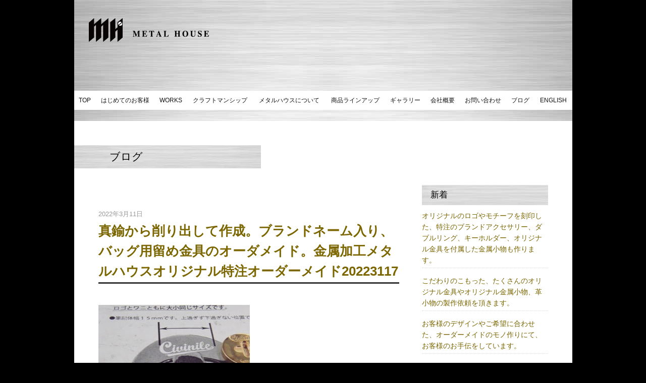

--- FILE ---
content_type: text/html; charset=UTF-8
request_url: https://www.metalhouse.co.jp/blog/14960/attachment/%E7%9C%9F%E9%8D%AE%E3%81%8B%E3%82%89%E5%89%8A%E3%82%8A%E5%87%BA%E3%81%97%E3%81%A6%E4%BD%9C%E6%88%90%E3%80%82%E3%83%95%E3%82%99%E3%83%A9%E3%83%B3%E3%83%88%E3%82%99%E3%83%8D%E3%83%BC%E3%83%A0%E5%85%A5-7/
body_size: 13344
content:
<!DOCTYPE html>
<!--[if lt IE 7]><html class="ie6" lang="ja"><![endif]-->
<!--[if IE 7]><html class="ie7" lang="ja"><![endif]-->
<!--[if IE 8]><html class="ie8" lang="ja"><![endif]-->
<!--[if IE 9]><html class="nie9" lang="ja"><![endif]-->
<!--[if gte IE 10]><html lang="ja"><![endif]-->
<!--[if !IE]><!--><html lang="ja"><!--<![endif]-->

<head>
<meta charset="utf-8">

<meta name="keywords" content="">
<meta name="description" content="メタルハウスではオリジナル・特注金具を製造販売しています。特注製品、少ロットなど、お気軽にご相談ください。 メタルハウスではひとつひとつの製品に熟練した技で応え、一流ブランドに商品を供給しています。">
<link rel="stylesheet" href="https://www.metalhouse.co.jp/wp/wp-content/themes/metalhouse/style.css" media="screen">
<!--[if lt IE 9]>
<script src="//html5shiv-printshiv.googlecode.com/svn/trunk/html5shiv-printshiv.js"></script>
<script src="//ajax.googleapis.com/ajax/libs/jquery/1/jquery.min.js"></script>
<![endif]-->
<!--[if gte IE 10]>
<script src="//ajax.googleapis.com/ajax/libs/jquery/2.1.4/jquery.min.js"></script>
<![endif]-->
<!--[if !IE]><!-->
<script src="//ajax.googleapis.com/ajax/libs/jquery/2.1.4/jquery.min.js"></script>
<!--<![endif]-->

<script src="/js/base.js"></script>
	<style>img:is([sizes="auto" i], [sizes^="auto," i]) { contain-intrinsic-size: 3000px 1500px }</style>
	
		<!-- All in One SEO 4.9.0 - aioseo.com -->
		<title>真鍮から削り出して作成。ブランドネーム入り、バッグ用留め金具のオーダメイド。金属加工メタルハウスオリジナル特注オーダーメイド20223117 | 金具製造販売 | メタルハウス | METAL HOUSE</title>
	<meta name="description" content="メタルハウスでは、お客様のご希望のデザインや、数量、納期、さまざまなご要望に応じて、オリジナル金具を製作する最良の製造方法や、素材を選んでいきます。" />
	<meta name="robots" content="max-image-preview:large" />
	<meta name="author" content="nemoto"/>
	<link rel="canonical" href="https://www.metalhouse.co.jp/blog/14960/attachment/%e7%9c%9f%e9%8d%ae%e3%81%8b%e3%82%89%e5%89%8a%e3%82%8a%e5%87%ba%e3%81%97%e3%81%a6%e4%bd%9c%e6%88%90%e3%80%82%e3%83%95%e3%82%99%e3%83%a9%e3%83%b3%e3%83%88%e3%82%99%e3%83%8d%e3%83%bc%e3%83%a0%e5%85%a5-7/" />
	<meta name="generator" content="All in One SEO (AIOSEO) 4.9.0" />
		<meta property="og:locale" content="ja_JP" />
		<meta property="og:site_name" content="金具製造販売 | メタルハウス | METAL HOUSE" />
		<meta property="og:type" content="article" />
		<meta property="og:title" content="真鍮から削り出して作成。ブランドネーム入り、バッグ用留め金具のオーダメイド。金属加工メタルハウスオリジナル特注オーダーメイド20223117 | 金具製造販売 | メタルハウス | METAL HOUSE" />
		<meta property="og:url" content="https://www.metalhouse.co.jp/blog/14960/attachment/%e7%9c%9f%e9%8d%ae%e3%81%8b%e3%82%89%e5%89%8a%e3%82%8a%e5%87%ba%e3%81%97%e3%81%a6%e4%bd%9c%e6%88%90%e3%80%82%e3%83%95%e3%82%99%e3%83%a9%e3%83%b3%e3%83%88%e3%82%99%e3%83%8d%e3%83%bc%e3%83%a0%e5%85%a5-7/" />
		<meta property="fb:admins" content="hmetalhouse1933" />
		<meta property="og:image" content="https://www.metalhouse.co.jp/wp/wp-content/uploads/2022/03/8f878f80904297b9f2ebbec9464a403f.jpg" />
		<meta property="og:image:secure_url" content="https://www.metalhouse.co.jp/wp/wp-content/uploads/2022/03/8f878f80904297b9f2ebbec9464a403f.jpg" />
		<meta property="og:image:width" content="640" />
		<meta property="og:image:height" content="640" />
		<meta property="article:published_time" content="2022-03-11T07:27:21+00:00" />
		<meta property="article:modified_time" content="2022-03-11T07:30:14+00:00" />
		<meta name="twitter:card" content="summary" />
		<meta name="twitter:title" content="真鍮から削り出して作成。ブランドネーム入り、バッグ用留め金具のオーダメイド。金属加工メタルハウスオリジナル特注オーダーメイド20223117 | 金具製造販売 | メタルハウス | METAL HOUSE" />
		<meta name="twitter:image" content="https://www.metalhouse.co.jp/wp/wp-content/uploads/2022/03/8f878f80904297b9f2ebbec9464a403f.jpg" />
		<script type="application/ld+json" class="aioseo-schema">
			{"@context":"https:\/\/schema.org","@graph":[{"@type":"BreadcrumbList","@id":"https:\/\/www.metalhouse.co.jp\/blog\/14960\/attachment\/%e7%9c%9f%e9%8d%ae%e3%81%8b%e3%82%89%e5%89%8a%e3%82%8a%e5%87%ba%e3%81%97%e3%81%a6%e4%bd%9c%e6%88%90%e3%80%82%e3%83%95%e3%82%99%e3%83%a9%e3%83%b3%e3%83%88%e3%82%99%e3%83%8d%e3%83%bc%e3%83%a0%e5%85%a5-7\/#breadcrumblist","itemListElement":[{"@type":"ListItem","@id":"https:\/\/www.metalhouse.co.jp#listItem","position":1,"name":"\u30db\u30fc\u30e0","item":"https:\/\/www.metalhouse.co.jp","nextItem":{"@type":"ListItem","@id":"https:\/\/www.metalhouse.co.jp\/blog\/14960\/attachment\/%e7%9c%9f%e9%8d%ae%e3%81%8b%e3%82%89%e5%89%8a%e3%82%8a%e5%87%ba%e3%81%97%e3%81%a6%e4%bd%9c%e6%88%90%e3%80%82%e3%83%95%e3%82%99%e3%83%a9%e3%83%b3%e3%83%88%e3%82%99%e3%83%8d%e3%83%bc%e3%83%a0%e5%85%a5-7\/#listItem","name":"\u771f\u936e\u304b\u3089\u524a\u308a\u51fa\u3057\u3066\u4f5c\u6210\u3002\u30d5\u3099\u30e9\u30f3\u30c8\u3099\u30cd\u30fc\u30e0\u5165\u308a\u3001\u30cf\u3099\u30c3\u30af\u3099\u7528\u7559\u3081\u91d1\u5177\u306e\u30aa\u30fc\u30bf\u3099\u30e1\u30a4\u30c8\u3099\u3002\u91d1\u5c5e\u52a0\u5de5\u30e1\u30bf\u30eb\u30cf\u30a6\u30b9\u30aa\u30ea\u30b7\u3099\u30ca\u30eb\u7279\u6ce8\u30aa\u30fc\u30bf\u3099\u30fc\u30e1\u30a4\u30c8\u309920223117"}},{"@type":"ListItem","@id":"https:\/\/www.metalhouse.co.jp\/blog\/14960\/attachment\/%e7%9c%9f%e9%8d%ae%e3%81%8b%e3%82%89%e5%89%8a%e3%82%8a%e5%87%ba%e3%81%97%e3%81%a6%e4%bd%9c%e6%88%90%e3%80%82%e3%83%95%e3%82%99%e3%83%a9%e3%83%b3%e3%83%88%e3%82%99%e3%83%8d%e3%83%bc%e3%83%a0%e5%85%a5-7\/#listItem","position":2,"name":"\u771f\u936e\u304b\u3089\u524a\u308a\u51fa\u3057\u3066\u4f5c\u6210\u3002\u30d5\u3099\u30e9\u30f3\u30c8\u3099\u30cd\u30fc\u30e0\u5165\u308a\u3001\u30cf\u3099\u30c3\u30af\u3099\u7528\u7559\u3081\u91d1\u5177\u306e\u30aa\u30fc\u30bf\u3099\u30e1\u30a4\u30c8\u3099\u3002\u91d1\u5c5e\u52a0\u5de5\u30e1\u30bf\u30eb\u30cf\u30a6\u30b9\u30aa\u30ea\u30b7\u3099\u30ca\u30eb\u7279\u6ce8\u30aa\u30fc\u30bf\u3099\u30fc\u30e1\u30a4\u30c8\u309920223117","previousItem":{"@type":"ListItem","@id":"https:\/\/www.metalhouse.co.jp#listItem","name":"\u30db\u30fc\u30e0"}}]},{"@type":"ItemPage","@id":"https:\/\/www.metalhouse.co.jp\/blog\/14960\/attachment\/%e7%9c%9f%e9%8d%ae%e3%81%8b%e3%82%89%e5%89%8a%e3%82%8a%e5%87%ba%e3%81%97%e3%81%a6%e4%bd%9c%e6%88%90%e3%80%82%e3%83%95%e3%82%99%e3%83%a9%e3%83%b3%e3%83%88%e3%82%99%e3%83%8d%e3%83%bc%e3%83%a0%e5%85%a5-7\/#itempage","url":"https:\/\/www.metalhouse.co.jp\/blog\/14960\/attachment\/%e7%9c%9f%e9%8d%ae%e3%81%8b%e3%82%89%e5%89%8a%e3%82%8a%e5%87%ba%e3%81%97%e3%81%a6%e4%bd%9c%e6%88%90%e3%80%82%e3%83%95%e3%82%99%e3%83%a9%e3%83%b3%e3%83%88%e3%82%99%e3%83%8d%e3%83%bc%e3%83%a0%e5%85%a5-7\/","name":"\u771f\u936e\u304b\u3089\u524a\u308a\u51fa\u3057\u3066\u4f5c\u6210\u3002\u30d5\u3099\u30e9\u30f3\u30c8\u3099\u30cd\u30fc\u30e0\u5165\u308a\u3001\u30cf\u3099\u30c3\u30af\u3099\u7528\u7559\u3081\u91d1\u5177\u306e\u30aa\u30fc\u30bf\u3099\u30e1\u30a4\u30c8\u3099\u3002\u91d1\u5c5e\u52a0\u5de5\u30e1\u30bf\u30eb\u30cf\u30a6\u30b9\u30aa\u30ea\u30b7\u3099\u30ca\u30eb\u7279\u6ce8\u30aa\u30fc\u30bf\u3099\u30fc\u30e1\u30a4\u30c8\u309920223117 | \u91d1\u5177\u88fd\u9020\u8ca9\u58f2 | \u30e1\u30bf\u30eb\u30cf\u30a6\u30b9 | METAL HOUSE","description":"\u30e1\u30bf\u30eb\u30cf\u30a6\u30b9\u3067\u306f\u3001\u304a\u5ba2\u69d8\u306e\u3054\u5e0c\u671b\u306e\u30c7\u30b6\u30a4\u30f3\u3084\u3001\u6570\u91cf\u3001\u7d0d\u671f\u3001\u3055\u307e\u3056\u307e\u306a\u3054\u8981\u671b\u306b\u5fdc\u3058\u3066\u3001\u30aa\u30ea\u30b8\u30ca\u30eb\u91d1\u5177\u3092\u88fd\u4f5c\u3059\u308b\u6700\u826f\u306e\u88fd\u9020\u65b9\u6cd5\u3084\u3001\u7d20\u6750\u3092\u9078\u3093\u3067\u3044\u304d\u307e\u3059\u3002","inLanguage":"ja","isPartOf":{"@id":"https:\/\/www.metalhouse.co.jp\/#website"},"breadcrumb":{"@id":"https:\/\/www.metalhouse.co.jp\/blog\/14960\/attachment\/%e7%9c%9f%e9%8d%ae%e3%81%8b%e3%82%89%e5%89%8a%e3%82%8a%e5%87%ba%e3%81%97%e3%81%a6%e4%bd%9c%e6%88%90%e3%80%82%e3%83%95%e3%82%99%e3%83%a9%e3%83%b3%e3%83%88%e3%82%99%e3%83%8d%e3%83%bc%e3%83%a0%e5%85%a5-7\/#breadcrumblist"},"author":{"@id":"https:\/\/www.metalhouse.co.jp\/author\/nemoto\/#author"},"creator":{"@id":"https:\/\/www.metalhouse.co.jp\/author\/nemoto\/#author"},"datePublished":"2022-03-11T16:27:21+09:00","dateModified":"2022-03-11T16:30:14+09:00"},{"@type":"Organization","@id":"https:\/\/www.metalhouse.co.jp\/#organization","name":"metal house co.,ltd | \u6709\u9650\u4f1a\u793e\u30e1\u30bf\u30eb\u30cf\u30a6\u30b9","description":"\u30e1\u30bf\u30eb\u30cf\u30a6\u30b9\u3067\u306f\u30aa\u30ea\u30b8\u30ca\u30eb\u30fb\u7279\u6ce8\u30fb\u30aa\u30fc\u30c0\u30fc\u30e1\u30a4\u30c9\u91d1\u5177\u3092\u88fd\u9020\u8ca9\u58f2\u3057\u3066\u3044\u307e\u3059\u3002","url":"https:\/\/www.metalhouse.co.jp\/"},{"@type":"Person","@id":"https:\/\/www.metalhouse.co.jp\/author\/nemoto\/#author","url":"https:\/\/www.metalhouse.co.jp\/author\/nemoto\/","name":"nemoto","image":{"@type":"ImageObject","@id":"https:\/\/www.metalhouse.co.jp\/blog\/14960\/attachment\/%e7%9c%9f%e9%8d%ae%e3%81%8b%e3%82%89%e5%89%8a%e3%82%8a%e5%87%ba%e3%81%97%e3%81%a6%e4%bd%9c%e6%88%90%e3%80%82%e3%83%95%e3%82%99%e3%83%a9%e3%83%b3%e3%83%88%e3%82%99%e3%83%8d%e3%83%bc%e3%83%a0%e5%85%a5-7\/#authorImage","url":"https:\/\/secure.gravatar.com\/avatar\/d80a8a9849a70b24bdf09bbdfc5ce0d4?s=96&d=mm&r=g","width":96,"height":96,"caption":"nemoto"}},{"@type":"WebSite","@id":"https:\/\/www.metalhouse.co.jp\/#website","url":"https:\/\/www.metalhouse.co.jp\/","name":"\u91d1\u5177\u88fd\u9020\u8ca9\u58f2 | \u30e1\u30bf\u30eb\u30cf\u30a6\u30b9 | METAL HOUSE","description":"\u30e1\u30bf\u30eb\u30cf\u30a6\u30b9\u3067\u306f\u30aa\u30ea\u30b8\u30ca\u30eb\u30fb\u7279\u6ce8\u30fb\u30aa\u30fc\u30c0\u30fc\u30e1\u30a4\u30c9\u91d1\u5177\u3092\u88fd\u9020\u8ca9\u58f2\u3057\u3066\u3044\u307e\u3059\u3002","inLanguage":"ja","publisher":{"@id":"https:\/\/www.metalhouse.co.jp\/#organization"}}]}
		</script>
		<!-- All in One SEO -->

<link rel="alternate" type="application/rss+xml" title="金具製造販売 | メタルハウス | METAL HOUSE &raquo; 真鍮から削り出して作成。ブランドネーム入り、バッグ用留め金具のオーダメイド。金属加工メタルハウスオリジナル特注オーダーメイド20223117 のコメントのフィード" href="https://www.metalhouse.co.jp/blog/14960/attachment/%e7%9c%9f%e9%8d%ae%e3%81%8b%e3%82%89%e5%89%8a%e3%82%8a%e5%87%ba%e3%81%97%e3%81%a6%e4%bd%9c%e6%88%90%e3%80%82%e3%83%95%e3%82%99%e3%83%a9%e3%83%b3%e3%83%88%e3%82%99%e3%83%8d%e3%83%bc%e3%83%a0%e5%85%a5-7/feed/" />
<script type="text/javascript">
/* <![CDATA[ */
window._wpemojiSettings = {"baseUrl":"https:\/\/s.w.org\/images\/core\/emoji\/15.0.3\/72x72\/","ext":".png","svgUrl":"https:\/\/s.w.org\/images\/core\/emoji\/15.0.3\/svg\/","svgExt":".svg","source":{"concatemoji":"https:\/\/www.metalhouse.co.jp\/wp\/wp-includes\/js\/wp-emoji-release.min.js?ver=6.7.4"}};
/*! This file is auto-generated */
!function(i,n){var o,s,e;function c(e){try{var t={supportTests:e,timestamp:(new Date).valueOf()};sessionStorage.setItem(o,JSON.stringify(t))}catch(e){}}function p(e,t,n){e.clearRect(0,0,e.canvas.width,e.canvas.height),e.fillText(t,0,0);var t=new Uint32Array(e.getImageData(0,0,e.canvas.width,e.canvas.height).data),r=(e.clearRect(0,0,e.canvas.width,e.canvas.height),e.fillText(n,0,0),new Uint32Array(e.getImageData(0,0,e.canvas.width,e.canvas.height).data));return t.every(function(e,t){return e===r[t]})}function u(e,t,n){switch(t){case"flag":return n(e,"\ud83c\udff3\ufe0f\u200d\u26a7\ufe0f","\ud83c\udff3\ufe0f\u200b\u26a7\ufe0f")?!1:!n(e,"\ud83c\uddfa\ud83c\uddf3","\ud83c\uddfa\u200b\ud83c\uddf3")&&!n(e,"\ud83c\udff4\udb40\udc67\udb40\udc62\udb40\udc65\udb40\udc6e\udb40\udc67\udb40\udc7f","\ud83c\udff4\u200b\udb40\udc67\u200b\udb40\udc62\u200b\udb40\udc65\u200b\udb40\udc6e\u200b\udb40\udc67\u200b\udb40\udc7f");case"emoji":return!n(e,"\ud83d\udc26\u200d\u2b1b","\ud83d\udc26\u200b\u2b1b")}return!1}function f(e,t,n){var r="undefined"!=typeof WorkerGlobalScope&&self instanceof WorkerGlobalScope?new OffscreenCanvas(300,150):i.createElement("canvas"),a=r.getContext("2d",{willReadFrequently:!0}),o=(a.textBaseline="top",a.font="600 32px Arial",{});return e.forEach(function(e){o[e]=t(a,e,n)}),o}function t(e){var t=i.createElement("script");t.src=e,t.defer=!0,i.head.appendChild(t)}"undefined"!=typeof Promise&&(o="wpEmojiSettingsSupports",s=["flag","emoji"],n.supports={everything:!0,everythingExceptFlag:!0},e=new Promise(function(e){i.addEventListener("DOMContentLoaded",e,{once:!0})}),new Promise(function(t){var n=function(){try{var e=JSON.parse(sessionStorage.getItem(o));if("object"==typeof e&&"number"==typeof e.timestamp&&(new Date).valueOf()<e.timestamp+604800&&"object"==typeof e.supportTests)return e.supportTests}catch(e){}return null}();if(!n){if("undefined"!=typeof Worker&&"undefined"!=typeof OffscreenCanvas&&"undefined"!=typeof URL&&URL.createObjectURL&&"undefined"!=typeof Blob)try{var e="postMessage("+f.toString()+"("+[JSON.stringify(s),u.toString(),p.toString()].join(",")+"));",r=new Blob([e],{type:"text/javascript"}),a=new Worker(URL.createObjectURL(r),{name:"wpTestEmojiSupports"});return void(a.onmessage=function(e){c(n=e.data),a.terminate(),t(n)})}catch(e){}c(n=f(s,u,p))}t(n)}).then(function(e){for(var t in e)n.supports[t]=e[t],n.supports.everything=n.supports.everything&&n.supports[t],"flag"!==t&&(n.supports.everythingExceptFlag=n.supports.everythingExceptFlag&&n.supports[t]);n.supports.everythingExceptFlag=n.supports.everythingExceptFlag&&!n.supports.flag,n.DOMReady=!1,n.readyCallback=function(){n.DOMReady=!0}}).then(function(){return e}).then(function(){var e;n.supports.everything||(n.readyCallback(),(e=n.source||{}).concatemoji?t(e.concatemoji):e.wpemoji&&e.twemoji&&(t(e.twemoji),t(e.wpemoji)))}))}((window,document),window._wpemojiSettings);
/* ]]> */
</script>
<style id='wp-emoji-styles-inline-css' type='text/css'>

	img.wp-smiley, img.emoji {
		display: inline !important;
		border: none !important;
		box-shadow: none !important;
		height: 1em !important;
		width: 1em !important;
		margin: 0 0.07em !important;
		vertical-align: -0.1em !important;
		background: none !important;
		padding: 0 !important;
	}
</style>
<link rel='stylesheet' id='wp-block-library-css' href='https://www.metalhouse.co.jp/wp/wp-includes/css/dist/block-library/style.min.css?ver=6.7.4' type='text/css' media='all' />
<link rel='stylesheet' id='aioseo/css/src/vue/standalone/blocks/table-of-contents/global.scss-css' href='https://www.metalhouse.co.jp/wp/wp-content/plugins/all-in-one-seo-pack/dist/Lite/assets/css/table-of-contents/global.e90f6d47.css?ver=4.9.0' type='text/css' media='all' />
<style id='classic-theme-styles-inline-css' type='text/css'>
/*! This file is auto-generated */
.wp-block-button__link{color:#fff;background-color:#32373c;border-radius:9999px;box-shadow:none;text-decoration:none;padding:calc(.667em + 2px) calc(1.333em + 2px);font-size:1.125em}.wp-block-file__button{background:#32373c;color:#fff;text-decoration:none}
</style>
<style id='global-styles-inline-css' type='text/css'>
:root{--wp--preset--aspect-ratio--square: 1;--wp--preset--aspect-ratio--4-3: 4/3;--wp--preset--aspect-ratio--3-4: 3/4;--wp--preset--aspect-ratio--3-2: 3/2;--wp--preset--aspect-ratio--2-3: 2/3;--wp--preset--aspect-ratio--16-9: 16/9;--wp--preset--aspect-ratio--9-16: 9/16;--wp--preset--color--black: #000000;--wp--preset--color--cyan-bluish-gray: #abb8c3;--wp--preset--color--white: #ffffff;--wp--preset--color--pale-pink: #f78da7;--wp--preset--color--vivid-red: #cf2e2e;--wp--preset--color--luminous-vivid-orange: #ff6900;--wp--preset--color--luminous-vivid-amber: #fcb900;--wp--preset--color--light-green-cyan: #7bdcb5;--wp--preset--color--vivid-green-cyan: #00d084;--wp--preset--color--pale-cyan-blue: #8ed1fc;--wp--preset--color--vivid-cyan-blue: #0693e3;--wp--preset--color--vivid-purple: #9b51e0;--wp--preset--gradient--vivid-cyan-blue-to-vivid-purple: linear-gradient(135deg,rgba(6,147,227,1) 0%,rgb(155,81,224) 100%);--wp--preset--gradient--light-green-cyan-to-vivid-green-cyan: linear-gradient(135deg,rgb(122,220,180) 0%,rgb(0,208,130) 100%);--wp--preset--gradient--luminous-vivid-amber-to-luminous-vivid-orange: linear-gradient(135deg,rgba(252,185,0,1) 0%,rgba(255,105,0,1) 100%);--wp--preset--gradient--luminous-vivid-orange-to-vivid-red: linear-gradient(135deg,rgba(255,105,0,1) 0%,rgb(207,46,46) 100%);--wp--preset--gradient--very-light-gray-to-cyan-bluish-gray: linear-gradient(135deg,rgb(238,238,238) 0%,rgb(169,184,195) 100%);--wp--preset--gradient--cool-to-warm-spectrum: linear-gradient(135deg,rgb(74,234,220) 0%,rgb(151,120,209) 20%,rgb(207,42,186) 40%,rgb(238,44,130) 60%,rgb(251,105,98) 80%,rgb(254,248,76) 100%);--wp--preset--gradient--blush-light-purple: linear-gradient(135deg,rgb(255,206,236) 0%,rgb(152,150,240) 100%);--wp--preset--gradient--blush-bordeaux: linear-gradient(135deg,rgb(254,205,165) 0%,rgb(254,45,45) 50%,rgb(107,0,62) 100%);--wp--preset--gradient--luminous-dusk: linear-gradient(135deg,rgb(255,203,112) 0%,rgb(199,81,192) 50%,rgb(65,88,208) 100%);--wp--preset--gradient--pale-ocean: linear-gradient(135deg,rgb(255,245,203) 0%,rgb(182,227,212) 50%,rgb(51,167,181) 100%);--wp--preset--gradient--electric-grass: linear-gradient(135deg,rgb(202,248,128) 0%,rgb(113,206,126) 100%);--wp--preset--gradient--midnight: linear-gradient(135deg,rgb(2,3,129) 0%,rgb(40,116,252) 100%);--wp--preset--font-size--small: 13px;--wp--preset--font-size--medium: 20px;--wp--preset--font-size--large: 36px;--wp--preset--font-size--x-large: 42px;--wp--preset--spacing--20: 0.44rem;--wp--preset--spacing--30: 0.67rem;--wp--preset--spacing--40: 1rem;--wp--preset--spacing--50: 1.5rem;--wp--preset--spacing--60: 2.25rem;--wp--preset--spacing--70: 3.38rem;--wp--preset--spacing--80: 5.06rem;--wp--preset--shadow--natural: 6px 6px 9px rgba(0, 0, 0, 0.2);--wp--preset--shadow--deep: 12px 12px 50px rgba(0, 0, 0, 0.4);--wp--preset--shadow--sharp: 6px 6px 0px rgba(0, 0, 0, 0.2);--wp--preset--shadow--outlined: 6px 6px 0px -3px rgba(255, 255, 255, 1), 6px 6px rgba(0, 0, 0, 1);--wp--preset--shadow--crisp: 6px 6px 0px rgba(0, 0, 0, 1);}:where(.is-layout-flex){gap: 0.5em;}:where(.is-layout-grid){gap: 0.5em;}body .is-layout-flex{display: flex;}.is-layout-flex{flex-wrap: wrap;align-items: center;}.is-layout-flex > :is(*, div){margin: 0;}body .is-layout-grid{display: grid;}.is-layout-grid > :is(*, div){margin: 0;}:where(.wp-block-columns.is-layout-flex){gap: 2em;}:where(.wp-block-columns.is-layout-grid){gap: 2em;}:where(.wp-block-post-template.is-layout-flex){gap: 1.25em;}:where(.wp-block-post-template.is-layout-grid){gap: 1.25em;}.has-black-color{color: var(--wp--preset--color--black) !important;}.has-cyan-bluish-gray-color{color: var(--wp--preset--color--cyan-bluish-gray) !important;}.has-white-color{color: var(--wp--preset--color--white) !important;}.has-pale-pink-color{color: var(--wp--preset--color--pale-pink) !important;}.has-vivid-red-color{color: var(--wp--preset--color--vivid-red) !important;}.has-luminous-vivid-orange-color{color: var(--wp--preset--color--luminous-vivid-orange) !important;}.has-luminous-vivid-amber-color{color: var(--wp--preset--color--luminous-vivid-amber) !important;}.has-light-green-cyan-color{color: var(--wp--preset--color--light-green-cyan) !important;}.has-vivid-green-cyan-color{color: var(--wp--preset--color--vivid-green-cyan) !important;}.has-pale-cyan-blue-color{color: var(--wp--preset--color--pale-cyan-blue) !important;}.has-vivid-cyan-blue-color{color: var(--wp--preset--color--vivid-cyan-blue) !important;}.has-vivid-purple-color{color: var(--wp--preset--color--vivid-purple) !important;}.has-black-background-color{background-color: var(--wp--preset--color--black) !important;}.has-cyan-bluish-gray-background-color{background-color: var(--wp--preset--color--cyan-bluish-gray) !important;}.has-white-background-color{background-color: var(--wp--preset--color--white) !important;}.has-pale-pink-background-color{background-color: var(--wp--preset--color--pale-pink) !important;}.has-vivid-red-background-color{background-color: var(--wp--preset--color--vivid-red) !important;}.has-luminous-vivid-orange-background-color{background-color: var(--wp--preset--color--luminous-vivid-orange) !important;}.has-luminous-vivid-amber-background-color{background-color: var(--wp--preset--color--luminous-vivid-amber) !important;}.has-light-green-cyan-background-color{background-color: var(--wp--preset--color--light-green-cyan) !important;}.has-vivid-green-cyan-background-color{background-color: var(--wp--preset--color--vivid-green-cyan) !important;}.has-pale-cyan-blue-background-color{background-color: var(--wp--preset--color--pale-cyan-blue) !important;}.has-vivid-cyan-blue-background-color{background-color: var(--wp--preset--color--vivid-cyan-blue) !important;}.has-vivid-purple-background-color{background-color: var(--wp--preset--color--vivid-purple) !important;}.has-black-border-color{border-color: var(--wp--preset--color--black) !important;}.has-cyan-bluish-gray-border-color{border-color: var(--wp--preset--color--cyan-bluish-gray) !important;}.has-white-border-color{border-color: var(--wp--preset--color--white) !important;}.has-pale-pink-border-color{border-color: var(--wp--preset--color--pale-pink) !important;}.has-vivid-red-border-color{border-color: var(--wp--preset--color--vivid-red) !important;}.has-luminous-vivid-orange-border-color{border-color: var(--wp--preset--color--luminous-vivid-orange) !important;}.has-luminous-vivid-amber-border-color{border-color: var(--wp--preset--color--luminous-vivid-amber) !important;}.has-light-green-cyan-border-color{border-color: var(--wp--preset--color--light-green-cyan) !important;}.has-vivid-green-cyan-border-color{border-color: var(--wp--preset--color--vivid-green-cyan) !important;}.has-pale-cyan-blue-border-color{border-color: var(--wp--preset--color--pale-cyan-blue) !important;}.has-vivid-cyan-blue-border-color{border-color: var(--wp--preset--color--vivid-cyan-blue) !important;}.has-vivid-purple-border-color{border-color: var(--wp--preset--color--vivid-purple) !important;}.has-vivid-cyan-blue-to-vivid-purple-gradient-background{background: var(--wp--preset--gradient--vivid-cyan-blue-to-vivid-purple) !important;}.has-light-green-cyan-to-vivid-green-cyan-gradient-background{background: var(--wp--preset--gradient--light-green-cyan-to-vivid-green-cyan) !important;}.has-luminous-vivid-amber-to-luminous-vivid-orange-gradient-background{background: var(--wp--preset--gradient--luminous-vivid-amber-to-luminous-vivid-orange) !important;}.has-luminous-vivid-orange-to-vivid-red-gradient-background{background: var(--wp--preset--gradient--luminous-vivid-orange-to-vivid-red) !important;}.has-very-light-gray-to-cyan-bluish-gray-gradient-background{background: var(--wp--preset--gradient--very-light-gray-to-cyan-bluish-gray) !important;}.has-cool-to-warm-spectrum-gradient-background{background: var(--wp--preset--gradient--cool-to-warm-spectrum) !important;}.has-blush-light-purple-gradient-background{background: var(--wp--preset--gradient--blush-light-purple) !important;}.has-blush-bordeaux-gradient-background{background: var(--wp--preset--gradient--blush-bordeaux) !important;}.has-luminous-dusk-gradient-background{background: var(--wp--preset--gradient--luminous-dusk) !important;}.has-pale-ocean-gradient-background{background: var(--wp--preset--gradient--pale-ocean) !important;}.has-electric-grass-gradient-background{background: var(--wp--preset--gradient--electric-grass) !important;}.has-midnight-gradient-background{background: var(--wp--preset--gradient--midnight) !important;}.has-small-font-size{font-size: var(--wp--preset--font-size--small) !important;}.has-medium-font-size{font-size: var(--wp--preset--font-size--medium) !important;}.has-large-font-size{font-size: var(--wp--preset--font-size--large) !important;}.has-x-large-font-size{font-size: var(--wp--preset--font-size--x-large) !important;}
:where(.wp-block-post-template.is-layout-flex){gap: 1.25em;}:where(.wp-block-post-template.is-layout-grid){gap: 1.25em;}
:where(.wp-block-columns.is-layout-flex){gap: 2em;}:where(.wp-block-columns.is-layout-grid){gap: 2em;}
:root :where(.wp-block-pullquote){font-size: 1.5em;line-height: 1.6;}
</style>
<link rel='stylesheet' id='foobox-free-min-css' href='https://www.metalhouse.co.jp/wp/wp-content/plugins/foobox-image-lightbox/free/css/foobox.free.min.css?ver=2.7.35' type='text/css' media='all' />
<link rel='stylesheet' id='fancybox-css' href='https://www.metalhouse.co.jp/wp/wp-content/plugins/easy-fancybox/fancybox/1.5.4/jquery.fancybox.min.css?ver=6.7.4' type='text/css' media='screen' />
<style id='fancybox-inline-css' type='text/css'>
#fancybox-outer{background:#ffffff}#fancybox-content{background:#ffffff;border-color:#ffffff;color:#000000;}#fancybox-title,#fancybox-title-float-main{color:#fff}
</style>
<script type="text/javascript" src="https://www.metalhouse.co.jp/wp/wp-includes/js/jquery/jquery.min.js?ver=3.7.1" id="jquery-core-js"></script>
<script type="text/javascript" src="https://www.metalhouse.co.jp/wp/wp-includes/js/jquery/jquery-migrate.min.js?ver=3.4.1" id="jquery-migrate-js"></script>
<script type="text/javascript" id="foobox-free-min-js-before">
/* <![CDATA[ */
/* Run FooBox FREE (v2.7.35) */
var FOOBOX = window.FOOBOX = {
	ready: true,
	disableOthers: false,
	o: {wordpress: { enabled: true }, countMessage:'image %index of %total', captions: { dataTitle: ["captionTitle","title"], dataDesc: ["captionDesc","description"] }, rel: '', excludes:'.fbx-link,.nofoobox,.nolightbox,a[href*="pinterest.com/pin/create/button/"]', affiliate : { enabled: false }, error: "Could not load the item"},
	selectors: [
		".foogallery-container.foogallery-lightbox-foobox", ".foogallery-container.foogallery-lightbox-foobox-free", ".gallery", ".wp-block-gallery", ".wp-caption", ".wp-block-image", "a:has(img[class*=wp-image-])", ".foobox"
	],
	pre: function( $ ){
		// Custom JavaScript (Pre)
		
	},
	post: function( $ ){
		// Custom JavaScript (Post)
		
		// Custom Captions Code
		
	},
	custom: function( $ ){
		// Custom Extra JS
		
	}
};
/* ]]> */
</script>
<script type="text/javascript" src="https://www.metalhouse.co.jp/wp/wp-content/plugins/foobox-image-lightbox/free/js/foobox.free.min.js?ver=2.7.35" id="foobox-free-min-js"></script>
<link rel="https://api.w.org/" href="https://www.metalhouse.co.jp/wp-json/" /><link rel="alternate" title="JSON" type="application/json" href="https://www.metalhouse.co.jp/wp-json/wp/v2/media/14969" /><link rel="EditURI" type="application/rsd+xml" title="RSD" href="https://www.metalhouse.co.jp/wp/xmlrpc.php?rsd" />
<meta name="generator" content="WordPress 6.7.4" />
<link rel='shortlink' href='https://www.metalhouse.co.jp/?p=14969' />
<link rel="alternate" title="oEmbed (JSON)" type="application/json+oembed" href="https://www.metalhouse.co.jp/wp-json/oembed/1.0/embed?url=https%3A%2F%2Fwww.metalhouse.co.jp%2Fblog%2F14960%2Fattachment%2F%25e7%259c%259f%25e9%258d%25ae%25e3%2581%258b%25e3%2582%2589%25e5%2589%258a%25e3%2582%258a%25e5%2587%25ba%25e3%2581%2597%25e3%2581%25a6%25e4%25bd%259c%25e6%2588%2590%25e3%2580%2582%25e3%2583%2595%25e3%2582%2599%25e3%2583%25a9%25e3%2583%25b3%25e3%2583%2588%25e3%2582%2599%25e3%2583%258d%25e3%2583%25bc%25e3%2583%25a0%25e5%2585%25a5-7%2F" />
<link rel="alternate" title="oEmbed (XML)" type="text/xml+oembed" href="https://www.metalhouse.co.jp/wp-json/oembed/1.0/embed?url=https%3A%2F%2Fwww.metalhouse.co.jp%2Fblog%2F14960%2Fattachment%2F%25e7%259c%259f%25e9%258d%25ae%25e3%2581%258b%25e3%2582%2589%25e5%2589%258a%25e3%2582%258a%25e5%2587%25ba%25e3%2581%2597%25e3%2581%25a6%25e4%25bd%259c%25e6%2588%2590%25e3%2580%2582%25e3%2583%2595%25e3%2582%2599%25e3%2583%25a9%25e3%2583%25b3%25e3%2583%2588%25e3%2582%2599%25e3%2583%258d%25e3%2583%25bc%25e3%2583%25a0%25e5%2585%25a5-7%2F&#038;format=xml" />
<link rel="icon" href="https://www.metalhouse.co.jp/wp/wp-content/uploads/2020/09/cropped-dbd95d0aa793e07995c032e7bdda6d71-5-1-32x32.jpg" sizes="32x32" />
<link rel="icon" href="https://www.metalhouse.co.jp/wp/wp-content/uploads/2020/09/cropped-dbd95d0aa793e07995c032e7bdda6d71-5-1-192x192.jpg" sizes="192x192" />
<link rel="apple-touch-icon" href="https://www.metalhouse.co.jp/wp/wp-content/uploads/2020/09/cropped-dbd95d0aa793e07995c032e7bdda6d71-5-1-180x180.jpg" />
<meta name="msapplication-TileImage" content="https://www.metalhouse.co.jp/wp/wp-content/uploads/2020/09/cropped-dbd95d0aa793e07995c032e7bdda6d71-5-1-270x270.jpg" />
</head>
<body class="attachment attachment-template-default single single-attachment postid-14969 attachmentid-14969 attachment-jpeg" >


<header>
<div class="headervisual"></div>
<h1><a href="https://www.metalhouse.co.jp"><img src="/img/logo.png"  srcset="/img/logo@2x.png 2x" alt="金具｜メタルハウス" /></a></h1>
<nav class="mobile-nav-wrap mobile-header-nav" role="navigation">
	<ul>
	<li><a href="https://www.metalhouse.co.jp">TOP</a></li>
	<li><a href="https://www.metalhouse.co.jp/customer">はじめてのお客様</a></li>
	<li><a href="https://www.metalhouse.co.jp/works">WORKS</a></li>
	<li><a href="https://www.metalhouse.co.jp/craftmanship">クラフトマンシップ</a></li>
	<li><a href="https://www.metalhouse.co.jp/about">メタルハウスについて</a></li>
	<li><a href="https://www.metalhouse.co.jp/products">商品ラインアップ</a></li>
	<li><a href="https://www.metalhouse.co.jp/gallery">ギャラリー</a></li>
	<li><a href="https://www.metalhouse.co.jp/company">会社概要</a></li>
	<li><a href="https://www.metalhouse.co.jp/contact">お問い合わせ</a></li>
	<li><a href="https://www.metalhouse.co.jp/blog">ブログ</a></li>
	<li><a href="/english">ENGLISH</a></li>
</ul>
</nav>
<a class="mobile-menu-toggle js-toggle-menu hamburger-menu" href="#">
<span class="menu-item"></span>
<span class="menu-item"></span>
<span class="menu-item"></span>
</a></header>



<div id="main">
<h1 class="label">ブログ</h1>

<div id="left">
<article class="eacharticle">
<p class="datetime">2022年3月11日</p>
<h1 class="blogtile"><a href="https://www.metalhouse.co.jp/blog/14960/attachment/%e7%9c%9f%e9%8d%ae%e3%81%8b%e3%82%89%e5%89%8a%e3%82%8a%e5%87%ba%e3%81%97%e3%81%a6%e4%bd%9c%e6%88%90%e3%80%82%e3%83%95%e3%82%99%e3%83%a9%e3%83%b3%e3%83%88%e3%82%99%e3%83%8d%e3%83%bc%e3%83%a0%e5%85%a5-7/">真鍮から削り出して作成。ブランドネーム入り、バッグ用留め金具のオーダメイド。金属加工メタルハウスオリジナル特注オーダーメイド20223117</a></h1>
<p class="catname"></p>
<div class="blogcont"><p class="attachment"><a href='https://www.metalhouse.co.jp/wp/wp-content/uploads/2022/03/8f878f80904297b9f2ebbec9464a403f.jpg'><img fetchpriority="high" decoding="async" width="300" height="300" src="https://www.metalhouse.co.jp/wp/wp-content/uploads/2022/03/8f878f80904297b9f2ebbec9464a403f-300x300.jpg" class="attachment-medium size-medium" alt="メタルハウスでは、お客様のご希望のデザインや、数量、納期、さまざまなご要望に応じて、オリジナル金具を製作する最良の製造方法や、素材を選んでいきます。" srcset="https://www.metalhouse.co.jp/wp/wp-content/uploads/2022/03/8f878f80904297b9f2ebbec9464a403f-300x300.jpg 300w, https://www.metalhouse.co.jp/wp/wp-content/uploads/2022/03/8f878f80904297b9f2ebbec9464a403f-150x150.jpg 150w, https://www.metalhouse.co.jp/wp/wp-content/uploads/2022/03/8f878f80904297b9f2ebbec9464a403f.jpg 640w" sizes="(max-width: 300px) 100vw, 300px" /></a></p>
<p>メタルハウスでは、お客様のご希望のデザインや、数量、納期、さまざまなご要望に応じて、オリジナル金具を製作する最良の製造方法や、素材を選んでいきます。</p>
</div>
<div class="information">
メタルハウス / お客さまのイメージを金具に<br><br>
 <!--東京都墨田区立花5-16-3<br>-->
 – 電話 –<br>
<a href="tel:03-3616-6678" data-cke-saved-href="tel:03-3616-6678">03-3616-6678 </a><br>
（受付時間：月～金 AM9:00～PM5:00 ※土日祝日は休業）<br>
<br><br>
– お問い合わせ –<br>
<a href="mailto:info@metalhouse.co.jp ">info@metalhouse.co.jp</a><br>
<a href="/contact/">お問い合わせページ</a><br>
<br><br>
– More information –<br>
<a href="/">Official website</a><br>
<a href="http://ameblo.jp/taichinemoto" target="_blank">ameblo</a><br />
<a href="https://www.facebook.com/metalhouse1933" target="_blank" data-cke-saved-href="https://www.facebook.com/metalhouse1933">Facebook</a><br />
<a href="http://metalhouse1933.tumblr.com/" target="_blank" data-cke-saved-href="http://metalhouse1933.tumblr.com/">Tumblr</a>
</div>
<p class="article-footer">2022年3月11日　｜　</p>



</article>


<div class="navigation"> 
		<p class="next-entries">&laquo; 後の記事<br></p>
		<p class="previous-entries">前の記事 &raquo; <br><a href="https://www.metalhouse.co.jp/blog/14960/" rel="prev">真鍮から削り出して作成。ブランドネーム入り、バッグ用留め金具のオーダメイド。</a> </p> 
</div>


</div><!--//#left-->

<div id="side">

<h3 class="label">新着</h3>

<ul class="articlelist">
	<li><a href='https://www.metalhouse.co.jp/blog/21155/'>オリジナルのロゴやモチーフを刻印した、特注のブランドアクセサリー、ダブルリング、キーホルダー、オリジナル金具を付属した金属小物も作ります。</a></li>
	<li><a href='https://www.metalhouse.co.jp/blog/21109/'>こだわりのこもった、たくさんのオリジナル金具やオリジナル金属小物、革小物の製作依頼を頂きます。</a></li>
	<li><a href='https://www.metalhouse.co.jp/blog/21515/'>お客様のデザインやご希望に合わせた、オーダーメイドのモノ作りにて、お客様のお手伝をしています。</a></li>
	<li><a href='https://www.metalhouse.co.jp/blog/21097/'>オーダーメイドのデザインに合わせて、巧みに技術をつなぎ合わしながら、イメージを形づくります。</a></li>
	<li><a href='https://www.metalhouse.co.jp/blog/21505/'>メタルハウスのアトリエ兼ショールーム。お客様のイメージやデザインを奮い立たせる空間をご用意。</a></li>
	<li><a href='https://www.metalhouse.co.jp/blog/21067/'>オーダーメイドのモノ作りは、墨田区にある私たちのアトリエ兼工房から全てが始まっています。</a></li>
	<li><a href='https://www.metalhouse.co.jp/blog/21040/'>社名、名前、シリアルナンバー、部屋番号、記念日、金属に思い通りのロゴ入れや名入れができます。</a></li>
	<li><a href='https://www.metalhouse.co.jp/blog/21497/'>全てのオリジナル金具やアクセサリー、金属小物が生み出される職人の魔法の手。</a></li>
	<li><a href='https://www.metalhouse.co.jp/blog/21022/'>オリジナル金具や金属小物、オリジナルアクセサリーの原点は常に職人技。誰にも真似できないモノ作りがここにあります。</a></li>
	<li><a href='https://www.metalhouse.co.jp/blog/21485/'>オーダーメイド、カギ取り外し可能なキーホルダー。ロゴ入れ、革の取り付けまでお手伝い。</a></li>
</ul>




<h3 class="label">カテゴリー一覧</h3>
<ul>
		<li class="cat-item cat-item-1"><a href="https://www.metalhouse.co.jp/blog/">ブログ</a>
<ul class='children'>
	<li class="cat-item cat-item-2"><a href="https://www.metalhouse.co.jp/blog/%ef%bd%8d%ef%bd%85%ef%bd%94%ef%bd%81%ef%bd%8c%e3%80%80%e6%97%a5%e8%a8%98/">ＭＥＴＡＬ　日記</a>
</li>
	<li class="cat-item cat-item-35"><a href="https://www.metalhouse.co.jp/blog/%e3%82%aa%e3%83%aa%e3%82%b8%e3%83%8a%e3%83%ab%e3%80%80%e7%b4%a0%e6%8a%bc%e3%81%97%e3%83%bb%e7%ae%94%e6%8a%bc%e3%81%97%e9%87%91%e5%85%b7/">オリジナル　素押し・箔押し金具</a>
</li>
	<li class="cat-item cat-item-30"><a href="https://www.metalhouse.co.jp/blog/%e3%82%aa%e3%83%aa%e3%82%b8%e3%83%8a%e3%83%ab%e3%83%bb%e7%89%b9%e6%b3%a8%e9%87%91%e5%85%b7/">オリジナル・特注金具</a>
</li>
	<li class="cat-item cat-item-34"><a href="https://www.metalhouse.co.jp/blog/%e3%82%aa%e3%83%aa%e3%82%b8%e3%83%8a%e3%83%ab%e3%80%81%e5%8f%a3%e5%89%8d%e7%95%99%e3%82%81%e9%87%91%e5%85%b7/">オリジナル、口前留め金具</a>
</li>
	<li class="cat-item cat-item-19"><a href="https://www.metalhouse.co.jp/blog/%e3%82%aa%e3%83%aa%e3%82%b8%e3%83%8a%e3%83%ab%e3%80%81%e7%89%b9%e6%b3%a8%e3%83%8d%e3%83%bc%e3%83%a0%e5%85%a5%e3%82%8a%e3%81%ae%e3%82%ab%e3%82%ae%e9%87%91%e5%85%b7/">オリジナル、特注ネーム入りのカギ金具</a>
</li>
	<li class="cat-item cat-item-23"><a href="https://www.metalhouse.co.jp/blog/%e3%82%aa%e3%83%aa%e3%82%b8%e3%83%8a%e3%83%ab%e3%80%81%e7%89%b9%e6%b3%a8%e3%83%8d%e3%83%bc%e3%83%a0%e5%85%a5%e3%82%8a%e3%83%aa%e3%83%b3%e3%82%b0%e9%87%91%e5%85%b7/">オリジナル、特注ネーム入りリング金具</a>
</li>
	<li class="cat-item cat-item-9"><a href="https://www.metalhouse.co.jp/blog/%e3%82%aa%e3%83%aa%e3%82%b8%e3%83%8a%e3%83%ab%e3%80%81%e7%89%b9%e6%b3%a8%e3%83%90%e3%83%83%e3%82%af%e3%83%ab/">オリジナル、特注バックル</a>
</li>
	<li class="cat-item cat-item-13"><a href="https://www.metalhouse.co.jp/blog/%e3%82%aa%e3%83%aa%e3%82%b8%e3%83%8a%e3%83%ab%e3%80%81%e7%89%b9%e6%b3%a8%e3%83%92%e3%83%8d%e3%83%aa%e9%87%91%e5%85%b7/">オリジナル、特注ヒネリ金具</a>
</li>
	<li class="cat-item cat-item-10"><a href="https://www.metalhouse.co.jp/blog/%e3%82%aa%e3%83%aa%e3%82%b8%e3%83%8a%e3%83%ab%e3%80%81%e7%89%b9%e6%b3%a8%e5%8f%a3%e9%87%91/">オリジナル、特注口金</a>
</li>
	<li class="cat-item cat-item-7"><a href="https://www.metalhouse.co.jp/blog/%e3%82%aa%e3%83%aa%e3%82%b8%e3%83%8a%e3%83%ab%e3%80%81%e7%89%b9%e6%b3%a8%e6%89%8b%e3%82%ab%e3%83%b3/">オリジナル、特注手カン</a>
</li>
	<li class="cat-item cat-item-14"><a href="https://www.metalhouse.co.jp/blog/%e3%82%aa%e3%83%aa%e3%82%b8%e3%83%8a%e3%83%ab%e3%80%81%e7%89%b9%e6%b3%a8%e7%b4%a0%e6%8a%bc%e3%81%97%e9%87%91%e5%85%b7/">オリジナル、特注素押し金具</a>
</li>
	<li class="cat-item cat-item-21"><a href="https://www.metalhouse.co.jp/blog/%e3%82%aa%e3%83%aa%e3%82%b8%e3%83%8a%e3%83%ab%e3%81%8f%e3%81%a4%e3%81%b9%e3%82%89%e9%87%91%e5%85%b7/">オリジナルくつべら金具</a>
</li>
	<li class="cat-item cat-item-29"><a href="https://www.metalhouse.co.jp/blog/%e3%82%aa%e3%83%aa%e3%82%b8%e3%83%8a%e3%83%ab%e3%82%b3%e3%83%bc%e3%83%8a%e3%83%bc%e9%87%91%e5%85%b7/">オリジナルコーナー金具</a>
</li>
	<li class="cat-item cat-item-20"><a href="https://www.metalhouse.co.jp/blog/%e3%82%aa%e3%83%aa%e3%82%b8%e3%83%8a%e3%83%ab%e3%83%81%e3%83%a3%e3%83%bc%e3%83%a0%e3%83%bb%e3%82%a2%e3%82%af%e3%82%bb%e3%82%b5%e3%83%aa%e3%83%bc%e9%87%91%e5%85%b7/">オリジナルチャーム・アクセサリー金具</a>
</li>
	<li class="cat-item cat-item-33"><a href="https://www.metalhouse.co.jp/blog/%e3%82%aa%e3%83%aa%e3%82%b8%e3%83%8a%e3%83%ab%e3%83%ad%e3%83%bc%e3%83%97%e3%82%ab%e3%83%b3%e9%87%91%e5%85%b7/">オリジナルロープカン金具</a>
</li>
	<li class="cat-item cat-item-18"><a href="https://www.metalhouse.co.jp/blog/%e3%82%aa%e3%83%aa%e3%82%b8%e3%83%8a%e3%83%ab%e3%83%af%e3%83%b3%e3%81%a1%e3%82%83%e3%82%93%e7%94%a8%e7%89%b9%e6%b3%a8%e9%87%91%e5%85%b7/">オリジナルワンちゃん用特注金具</a>
</li>
	<li class="cat-item cat-item-11"><a href="https://www.metalhouse.co.jp/blog/%e3%82%aa%e3%83%aa%e3%82%b8%e3%83%8a%e3%83%ab%e5%90%8d%e5%85%a5%e3%82%8c%e9%87%91%e5%85%b7/">オリジナル名入れ金具</a>
</li>
	<li class="cat-item cat-item-24"><a href="https://www.metalhouse.co.jp/blog/%e3%82%aa%e3%83%aa%e3%82%b8%e3%83%8a%e3%83%ab%e6%90%ba%e5%b8%af%e3%82%b9%e3%83%88%e3%83%a9%e3%83%83%e3%83%97%e9%87%91%e5%85%b7/">オリジナル携帯ストラップ金具</a>
</li>
	<li class="cat-item cat-item-22"><a href="https://www.metalhouse.co.jp/blog/%e3%82%aa%e3%83%aa%e3%82%b8%e3%83%8a%e3%83%ab%e7%89%b9%e6%b3%a8%e5%ae%b6%e5%85%b7%e7%94%a8%e9%87%91%e5%85%b7/">オリジナル特注家具用金具</a>
</li>
	<li class="cat-item cat-item-27"><a href="https://www.metalhouse.co.jp/blog/%e3%82%aa%e3%83%aa%e3%82%b8%e3%83%8a%e3%83%ab%e7%89%b9%e6%b3%a8%e6%89%8b%e3%82%ab%e3%83%b3/">オリジナル特注手カン</a>
</li>
	<li class="cat-item cat-item-16"><a href="https://www.metalhouse.co.jp/blog/%e3%82%aa%e3%83%aa%e3%82%b8%e3%83%8a%e3%83%ab%e9%87%91%e5%85%b7%e3%81%84%e3%82%8d%e3%81%84%e3%82%8d/">オリジナル金具いろいろ</a>
</li>
	<li class="cat-item cat-item-4"><a href="https://www.metalhouse.co.jp/blog/%e3%82%ad%e3%83%bc%e3%83%9b%e3%83%ab%e3%83%80%e3%83%bc%e9%87%91%e5%85%b7/">キーホルダー金具</a>
</li>
	<li class="cat-item cat-item-12"><a href="https://www.metalhouse.co.jp/blog/%e3%82%b3%e3%83%90%e5%a1%97%e3%82%8a%e6%a9%9f%e3%80%81%e5%a2%a8%e5%a1%97%e3%82%8a%e6%a9%9f/">コバ塗り機、墨塗り機</a>
</li>
	<li class="cat-item cat-item-3"><a href="https://www.metalhouse.co.jp/blog/%e3%81%9d%e3%81%ae%e4%bb%96/">その他</a>
</li>
	<li class="cat-item cat-item-32"><a href="https://www.metalhouse.co.jp/blog/%e3%81%a1%e3%81%84%e6%95%a3%e6%ad%a9/">ちい散歩</a>
</li>
	<li class="cat-item cat-item-87"><a href="https://www.metalhouse.co.jp/blog/%e3%83%8e%e3%83%99%e3%83%ab%e3%83%86%e3%82%a3-%e8%b2%a9%e4%bf%83%e5%93%81-%e8%a8%98%e5%bf%b5%e5%93%81-%e8%b4%88%e5%91%88%e5%93%81-%e9%87%91%e5%b1%9e%e5%b0%8f%e7%89%a9-%e9%9d%a9%e5%b0%8f%e7%89%a9/">ノベルティ.販促品.記念品.贈呈品.金属小物.革小物</a>
</li>
	<li class="cat-item cat-item-15"><a href="https://www.metalhouse.co.jp/blog/%e3%83%90%e3%83%83%e3%82%b0%e3%83%8f%e3%83%b3%e3%82%ac%e3%83%bc%e9%87%91%e5%85%b7/">バッグハンガー金具</a>
</li>
	<li class="cat-item cat-item-25"><a href="https://www.metalhouse.co.jp/blog/%e3%83%9e%e3%82%b0%e3%83%8d%e3%83%83%e3%83%88%e9%87%91%e5%85%b7/">マグネット金具</a>
</li>
	<li class="cat-item cat-item-8"><a href="https://www.metalhouse.co.jp/blog/%e5%8c%a0%e3%81%ae%e6%8a%80/">匠の技</a>
</li>
	<li class="cat-item cat-item-6"><a href="https://www.metalhouse.co.jp/blog/%e6%89%8b%e4%bd%9c%e3%82%8a%e3%83%bb%e3%82%aa%e3%83%aa%e3%82%b8%e3%83%8a%e3%83%ab%e3%80%81%e3%82%b1%e3%83%aa%e3%83%bc%e3%83%90%e3%83%bc%e3%82%ad%e3%83%b3%e9%87%91%e5%85%b7/">手作り・オリジナル、ケリーバーキン金具</a>
</li>
	<li class="cat-item cat-item-17"><a href="https://www.metalhouse.co.jp/blog/%e6%9c%ad%e3%83%90%e3%82%b5%e3%83%9f%e9%87%91%e5%85%b7/">札バサミ金具</a>
</li>
	<li class="cat-item cat-item-36"><a href="https://www.metalhouse.co.jp/blog/%e7%89%b9%e6%b3%a8%e3%83%bb%e3%82%aa%e3%83%aa%e3%82%b8%e3%83%8a%e3%83%ab%e3%82%ad%e3%83%bc%e3%83%81%e3%82%a7%e3%83%bc%e3%83%b3%e9%87%91%e5%85%b7/">特注・オリジナルキーチェーン金具</a>
</li>
	<li class="cat-item cat-item-31"><a href="https://www.metalhouse.co.jp/blog/%e7%89%b9%e6%b3%a8%e3%83%bb%e3%82%aa%e3%83%aa%e3%82%b8%e3%83%8a%e3%83%ab%e3%82%ad%e3%83%bc%e3%83%9b%e3%83%ab%e3%83%80%e3%83%bc%e9%87%91%e5%85%b7/">特注・オリジナルキーホルダー金具</a>
</li>
	<li class="cat-item cat-item-28"><a href="https://www.metalhouse.co.jp/blog/%e7%89%b9%e6%b3%a8%e3%83%bb%e3%82%aa%e3%83%aa%e3%82%b8%e3%83%8a%e3%83%ab%e3%83%96%e3%83%ad%e3%83%bc%e3%83%81%e9%87%91%e5%85%b7/">特注・オリジナルブローチ金具</a>
</li>
	<li class="cat-item cat-item-37"><a href="https://www.metalhouse.co.jp/blog/%e7%89%b9%e6%b3%a8%e3%83%bb%e3%82%aa%e3%83%aa%e3%82%b8%e3%83%8a%e3%83%ab%e9%87%91%e5%85%b7/">特注・オリジナル金具</a>
</li>
	<li class="cat-item cat-item-5"><a href="https://www.metalhouse.co.jp/blog/%e7%89%b9%e6%b3%a8%e3%83%9b%e3%83%83%e3%82%af%e3%80%81%e3%82%ab%e3%82%b7%e3%83%a1%e3%80%81%e5%bc%95%e3%81%8d%e6%89%8b%e3%80%81%e3%83%97%e3%83%ac%e3%83%bc%e3%83%88%e9%87%91%e5%85%b7/">特注ホック、カシメ、引き手、プレート金具</a>
</li>
	<li class="cat-item cat-item-26"><a href="https://www.metalhouse.co.jp/blog/%e7%9c%9f%e9%8d%ae%e9%87%91%e5%85%b7%e8%89%b2%e3%80%85/">真鍮金具色々</a>
</li>
	<li class="cat-item cat-item-96"><a href="https://www.metalhouse.co.jp/blog/%e8%81%b7%e4%ba%ba%e6%8a%80/">職人技</a>
</li>
</ul>
</li>
</ul>

<h3 class="label">検索</h3>
<ul>
	<li><form role="search" method="get" id="searchform" class="searchform" action="https://www.metalhouse.co.jp/">
				<div>
					<label class="screen-reader-text" for="s">検索:</label>
					<input type="text" value="" name="s" id="s" />
					<input type="submit" id="searchsubmit" value="検索" />
				</div>
			</form></li>
</ul></div>

</div><!--//#main-->




<div id="page-top"><a href="#"><i class="fa fa-chevron-up fa-2x" aria-hidden="true"></i></a></div>

<div id="footer-nav">
<ul>
<li><h4><a href="/customer/">はじめてのお客様</a></h4>
<p>金具を一括管理したいお客様。オリジナル金具をお考えのお客様。Q&amp;A。</p>
<a href="/customer/"><img src="/img/parts/img_bnav_customer.jpg" alt="はじめてのお客様"></a>
</li>

<li><h4><a href="/works/">WORKS</a></h4>
<p>金具の世界が広がる。定番・お勧め商品の特集ページです。</p>
<a href="/works/"><img src="/img/parts/img_bnav_feature.jpg" alt="WORKS"></a>
</li>

<li><h4><a href="/craftmanship/">クラフトマンシップ</a></h4>
<p>ていねいに、すばやく、確実に。最高の品質でご要望にお応えします。</p>
<a href="/craftmanship/"><img src="/img/parts/img_bnav_craft.jpg" alt="クラフトマンシップ"></a></li>

<li><h4><a href="/contact/">お問い合わせ</a></h4>
<p>簡単なサイズ入りのイラストや写真などからお見積りは可能です。</p>
<a href="/contact/"><img src="/img/parts/img_bnav_toiawase.jpg" alt="お問い合わせ"></a></li>

<li><h4><a href="/blog/">ブログ</a></h4>
<p>オリジナル金具の製作風景はメタルハウスのブログにて。</p>
<a href="/blog/"><img src="/img/parts/img_bnav_blog.jpg" alt="ブログ"></a></li>

</ul>
</div>

<footer>
	
<div class="sns">
	<a href="https://facebook.com/metalhouse1933" target="_blank"><img src="/img/icon_fb.png" alt="" /></a>
	<a href="http://ameblo.jp/taichinemoto/" target="_blank"><img src="/img/icon_ameba.png" alt="" /></a>
	<a href="http://metalhouse1933.tumblr.com/" target="_blank"><img src="/img/icon_tumblr.png" alt="" /></a>
</div>
	
<ul>
<li><a href="/">メタルハウスTOP</a></li>
<li><a href="/customer/">はじめてのお客様</a></li>
<li><a href="/works/">WORKS</a></li>
<li><a href="/craftmanship/">クラフトマンシップ</a></li>
<li><a href="/about/">メタルハウスについて</a></li>
<li><a href="/products/">商品ラインアップ</a></li>
<li><a href="/gallery/">ギャラリー</a></li>
<li><a href="/company/">会社概要</a></li>
<li><a href="/contact/">お問い合わせ</a></li>
<li><a href="/blog/">ブログ</a></li>
<li><a href="/english/">ENGLISH</a></li>
</ul>

<div class="bottom"><p>Copyright(C) METAL HOUSE Co. All rights reserved.</p></div>
</footer>


<script type="module"  src="https://www.metalhouse.co.jp/wp/wp-content/plugins/all-in-one-seo-pack/dist/Lite/assets/table-of-contents.95d0dfce.js?ver=4.9.0" id="aioseo/js/src/vue/standalone/blocks/table-of-contents/frontend.js-js"></script>
<script type="text/javascript" src="https://www.metalhouse.co.jp/wp/wp-content/plugins/easy-fancybox/vendor/purify.min.js?ver=6.7.4" id="fancybox-purify-js"></script>
<script type="text/javascript" id="jquery-fancybox-js-extra">
/* <![CDATA[ */
var efb_i18n = {"close":"Close","next":"Next","prev":"Previous","startSlideshow":"Start slideshow","toggleSize":"Toggle size"};
/* ]]> */
</script>
<script type="text/javascript" src="https://www.metalhouse.co.jp/wp/wp-content/plugins/easy-fancybox/fancybox/1.5.4/jquery.fancybox.min.js?ver=6.7.4" id="jquery-fancybox-js"></script>
<script type="text/javascript" id="jquery-fancybox-js-after">
/* <![CDATA[ */
var fb_timeout, fb_opts={'autoScale':true,'showCloseButton':true,'width':560,'height':340,'margin':20,'pixelRatio':'false','padding':10,'centerOnScroll':false,'enableEscapeButton':true,'speedIn':300,'speedOut':300,'overlayShow':true,'hideOnOverlayClick':true,'overlayColor':'#000','overlayOpacity':0.6,'minViewportWidth':320,'minVpHeight':320,'disableCoreLightbox':'true','enableBlockControls':'true','fancybox_openBlockControls':'true' };
if(typeof easy_fancybox_handler==='undefined'){
var easy_fancybox_handler=function(){
jQuery([".nolightbox","a.wp-block-file__button","a.pin-it-button","a[href*='pinterest.com\/pin\/create']","a[href*='facebook.com\/share']","a[href*='twitter.com\/share']"].join(',')).addClass('nofancybox');
jQuery('a.fancybox-close').on('click',function(e){e.preventDefault();jQuery.fancybox.close()});
/* IMG */
						var unlinkedImageBlocks=jQuery(".wp-block-image > img:not(.nofancybox,figure.nofancybox>img)");
						unlinkedImageBlocks.wrap(function() {
							var href = jQuery( this ).attr( "src" );
							return "<a href='" + href + "'></a>";
						});
var fb_IMG_select=jQuery('a[href*=".jpg" i]:not(.nofancybox,li.nofancybox>a,figure.nofancybox>a),area[href*=".jpg" i]:not(.nofancybox),a[href*=".png" i]:not(.nofancybox,li.nofancybox>a,figure.nofancybox>a),area[href*=".png" i]:not(.nofancybox),a[href*=".webp" i]:not(.nofancybox,li.nofancybox>a,figure.nofancybox>a),area[href*=".webp" i]:not(.nofancybox),a[href*=".jpeg" i]:not(.nofancybox,li.nofancybox>a,figure.nofancybox>a),area[href*=".jpeg" i]:not(.nofancybox)');
fb_IMG_select.addClass('fancybox image');
var fb_IMG_sections=jQuery('.gallery,.wp-block-gallery,.tiled-gallery,.wp-block-jetpack-tiled-gallery,.ngg-galleryoverview,.ngg-imagebrowser,.nextgen_pro_blog_gallery,.nextgen_pro_film,.nextgen_pro_horizontal_filmstrip,.ngg-pro-masonry-wrapper,.ngg-pro-mosaic-container,.nextgen_pro_sidescroll,.nextgen_pro_slideshow,.nextgen_pro_thumbnail_grid,.tiled-gallery');
fb_IMG_sections.each(function(){jQuery(this).find(fb_IMG_select).attr('rel','gallery-'+fb_IMG_sections.index(this));});
jQuery('a.fancybox,area.fancybox,.fancybox>a').each(function(){jQuery(this).fancybox(jQuery.extend(true,{},fb_opts,{'transition':'elastic','transitionIn':'elastic','transitionOut':'elastic','opacity':false,'hideOnContentClick':false,'titleShow':true,'titlePosition':'over','titleFromAlt':true,'showNavArrows':true,'enableKeyboardNav':true,'cyclic':false,'mouseWheel':'true','changeSpeed':250,'changeFade':300}))});
};};
jQuery(easy_fancybox_handler);jQuery(document).on('post-load',easy_fancybox_handler);
/* ]]> */
</script>
<script type="text/javascript" src="https://www.metalhouse.co.jp/wp/wp-content/plugins/easy-fancybox/vendor/jquery.easing.min.js?ver=1.4.1" id="jquery-easing-js"></script>
<script type="text/javascript" src="https://www.metalhouse.co.jp/wp/wp-content/plugins/easy-fancybox/vendor/jquery.mousewheel.min.js?ver=3.1.13" id="jquery-mousewheel-js"></script>
<script>
  (function(i,s,o,g,r,a,m){i['GoogleAnalyticsObject']=r;i[r]=i[r]||function(){
  (i[r].q=i[r].q||[]).push(arguments)},i[r].l=1*new Date();a=s.createElement(o),
  m=s.getElementsByTagName(o)[0];a.async=1;a.src=g;m.parentNode.insertBefore(a,m)
  })(window,document,'script','https://www.google-analytics.com/analytics.js','ga');

  ga('create', 'UA-53071122-1', 'auto');
  ga('require', 'displayfeatures');
  ga('send', 'pageview');

</script>
</body>
</html>

--- FILE ---
content_type: text/css
request_url: https://www.metalhouse.co.jp/wp/wp-content/themes/metalhouse/style.css
body_size: 6285
content:
/*
Theme Name: METAL HOUSE ver.01
Theme URI: 
Author: grid inc.
Author URI: 
Description: 
Version: 1.0

*/

@charset "utf-8";
@import url(https://maxcdn.bootstrapcdn.com/font-awesome/4.5.0/css/font-awesome.min.css);
@import url('https://fonts.googleapis.com/css?family=Cardo');

/*スタイルリセット*/
body,div,dl,dt,dd,ul,ol,li,h1,h2,h3,h4,h5,h6,pre,form,fieldset,input,textarea,p,blockquote,th,td { 
	margin:0;
	padding:0;
	font-size: 100%;
}
.clear{ clear:both;}
li {list-style-type: none;}
/*clearfix*/
.clearfix:after {
	content: " ";
	display: block;
	height: 0;
	visibility: hidden;
	clear: both;
}
.clearfix {display:inline-table;}

/* Hides from IE-mac ¥*/
* html .clearfix {height: 1%;}
/* End hide from IE-mac */

body {
	font:14px/1.6 "メイリオ", "meiryo", "ヒラギノ角ゴ Pro W3", "Hiragino Kaku Gothic Pro", "メイリオ", Meiryo, "ＭＳ ゴシック", "Osaka", sans-serif ;
	*font-size:small;
	*font:x-small;
	font/*\**/: 14px/1.6\9;
	vertical-align:baseline;
	font-style: normal;
	letter-spacing: normal;
	color: #111111;
	background: #000;
	}


/* リンク指定
----------------------------------------------- */
a:link {color: #7B6600; text-decoration: none;}
a:visited {color: #685816;text-decoration: none;}
a:hover {color: #90840e; text-decoration: underline;}
a img{ border: none;}
.new{font-family: 'Fjalla One', sans-serif; font-size: 11px; color: #E12499;}
.todetail{ text-align: right; padding: 3px}

.tobtn{ text-align: center;}
.btn{ padding: 0.6em 1.0em; background: #1d1d1d; color: #FFF; margin: 2.0em auto ;display: inline-block; border-radius: 6px;}
.btn:link,.btn:visited{color: #FFF;}
.btn:hover{ background: #D1d1d1; text-decoration: none;}
.imgcenter{ display: block; margin: auto; padding: 1.8em 0;}
.text-s{ font-size: 0.9rem;}

header,footer{ width: 987px; margin: 0 auto; background: #FFF;}
#main,#footer-nav{margin: 0 auto; background: #FFF}
#main{ width:891px;padding: 48px;}
#footer-nav{ width: 951px;padding: 48px 18px;}
/**/
header{ background: url(/img/metal.jpg) center top; height: 240px;}
.home { height: auto;}
header h1{margin: 0 2% 0 3%; padding: 36px 0 0}
header h2{ text-align: center; padding: 1.0em 0;}

header p.lead{margin: 28px 0% 0 3%; font-size:1.0em; line-height: 1.8em;}
.top-gallery{ float: right; margin: 0 0 0 3%;}
.top-gallery::after{ clear: both; display: block; content: ""; height: 0;}
nav { background: #FFF; font-size: 0.86em; clear: both; top: -60px; z-index: 10; position: relative;}
.home nav{top: 0; z-index: 0;}
nav ul { display: table; width: 100%; }
nav ul li{ display: table-cell; text-align: center; }
nav ul li a{ padding: 0.8em 8px; display: inline-block;}
nav ul li a:link,nav ul li a:visited{ color: #111111; }
nav ul li:hover{ background: #000; color: #FFF;}
nav ul li a:hover{color: #FFF; text-decoration: none;}
.hamburger-menu{ display: none;}

.headervisual{ width: 587px;height: 240px; float: right; }
.customer .headervisual{background: url(/img/mainvisual_customer.jpg) no-repeat;background-size: cover;}
.about .headervisual{background: url(/img/mainvisual_about.jpg) no-repeat;background-size: cover;}
.company .headervisual{background: url(/img/mainvisual_company.jpg) no-repeat;background-size: cover;}
.craftmanship .headervisual{background: url(/img/mainvisual_craft2.jpg) no-repeat right center;background-size: cover; }
.gallery .headervisual{background: url(/img/mainvisual_gallery.jpg) no-repeat;background-size: cover;}
.products .headervisual{background: url(/img/mainvisual_products.jpg) no-repeat;background-size: cover;}
.contact .headervisual{background: url(/img/mainvisual_toiawase.jpg) no-repeat;background-size: cover;}
.works .headervisual{background: url(/img/mainvisual_works.jpg) no-repeat;background-size: cover;}
.category-blog .headervisual,.single-format-standard .headervisual,.category .headervisual{background: url(/img/mainvisual_blog.jpg) no-repeat;background-size: cover;}


/**/
#page-top{ position: fixed; bottom: 24px; right: 24px; z-index: 999;}
#page-top a{ color: #000;}
#footer-nav{ clear: both; border-top: 2px solid #000;}
#footer-nav ul{ display: table;width: 100%; margin: auto;  }
#footer-nav ul li{display: table-cell; padding: 0 1% 0 1%; width: 18%;}
#footer-nav ul li h4{ text-align: center; }
#footer-nav ul li p{ height: 6.0em; font-size: 0.9em;}
#footer-nav ul li  img{ display: block; margin: auto; width: 100%; height: auto; }

footer{clear: both; padding: 4.0em 0 0; margin: auto;}
footer ul{display: table;width: 99%; margin: auto auto auto 1%; padding: 24px 0 0;}
footer ul li{ display:inline-block;font-size: 0.96em; padding: 0.4em 0 0 1%; margin: 0 0 0 0; list-style: disc;  width: 18%; }
footer ul li a:link,footer ul li a:visited,footer ul li a:hover{ color: #111111; }
footer ul li a:before{content: "●";}
footer ul::after{  clear: both; display: block; content: ""; height: 0; font-size: 0.9em; padding: 0.6em 0;}
footer .bottom{background: url(/img/metal.jpg) center top; text-align: center; padding: 0.8em 0 0.4em; font-size: 0.82em;}
footer .sns{ text-align: center; padding: 1.0em 0;}
footer .sns img{ padding: 0 0.3em;}


/*common*/
.label{ background: url(/img/metal.jpg) center top; color: #FFF;  padding: 0.4em 1.0em ;color: #000; font-weight: normal; }

#main h1{ font-size: 1.5em; margin: 0 0 1.6em -48px; width: 300px; padding: 0.3em 0 0.3em 70px; }
#main h2{margin: 0 0 0.6em 0;}
#main h3{margin: 0 0 0.6em 0;font-size: 1.2em;}
#main h2.phead{ float: left;  margin: 0 2.0em 0 0px; border-right: 4px solid #111; padding: 0 1.0em 0 80px; font-size: 1.5em; font-weight: normal; line-height: 1.0em; background: url(/img/sign.jpg) no-repeat;  ;}
#main h2.phead .caps{ font-size: 0.7em; display: block; margin-bottom: 0.8em;}
#main .lead1{ padding: 0 1.0em; overflow: hidden; margin: 0 0 4.0em 0;}
#main .lead1::after{clear: both; display: block; content: ""; height: 20px;}
#main .lead2{margin: 2.0em 0 3.0em 0;}
#main::after{clear: both; display: block; content: ""; height: 0; }
#main a img,#footer-nav a img{transition: 0.6s ;}
#main a:hover img,#footer-nav a:hover img{opacity: 0.3;}

/*top*/
#slide {width:570px;height:535px;margin:0 auto 0 12px ;position:relative;}
#slide img {position:absolute;left:0;top:0;}

.home p.lead{ font-size: 0.9em;margin-bottom: -1.0em; }
.topblog{ width: 60%; float: left; margin: 0 5% 60px 0;  padding: 0 0 18px 0; border-bottom: 1px solid #DDD;}
.topblog ul{ margin: 1.0em 0;}
.topblog li{margin: 0 1.0em 0.8em 1.0em; border-bottom: dashed 1px #ddd;}
.topblog li:before{content: "\f105";font-family: FontAwesome; }
.topblog li span.date{ font-size: 0.9em; padding: 0 0 0 1.0em;}
#top-leftbanner li { margin-bottom: 12px; }
#top-leftbanner li img{ border-radius: 6px; box-shadow: 2px 2px 2px rgba(0,0,0,0.4);}
.story { padding: 36px 0 0;}
.story .block img{border-radius: 6px; }
.story .block p{ margin-bottom: 1.2em;}
.story .left{ float: left; clear: both; margin: 0 4% 2.0em 0%; }
.story .block-r{ overflow: hidden;}
.story .block-r .photo-r img{ width: 100%; height: auto;}
.story .left iframe{width: 452px;}
.story .block{ clear: left; margin: 0 1% 3.0em;}
.story::after{clear: both; display: block; content: ""; height: 0; }


/*customer*/
.customercont{ margin: 3.0em 0 5.0em;}
.customercont::after{clear: both; display: block; content: ""; height: 0; }
#originalorder{ }
#originalorder li,#adminparts li{padding: 0 0 0 310px; min-height:101px; margin: 2.0em 0; border-bottom: dotted #DDD 1px; padding-bottom: 1.0em; }
#originalorder li:first-child{ background: url(/img/customer/img_sec_2_1.jpg) no-repeat left top;}
#originalorder li:nth-child(2){ background: url(/img/customer/img_sec_2_2.jpg) no-repeat left top;}
#originalorder li:nth-child(3){ background: url(/img/customer/img_sec_2_3.jpg) no-repeat left top;}
#originalorder li:nth-child(4){ background: url(/img/customer/img_sec_2_4.jpg) no-repeat left top;}
#originalorder li h4,#adminparts li h4{ margin: -1.0em 0 0.2em; font-size: 1.2em;}
#originalorder li p,#adminparts li p{overflow: hidden;}
.no{ font-size: 34px; float: left; padding: 0 1.0em 0em 0.4em; font-family: 'Cardo', serif; margin:0px 0 48px 0; }
#adminparts li:first-child{ background: url(/img/customer/img_sec_1_1.jpg) no-repeat left top;}
#adminparts li:nth-child(2){ background: url(/img/customer/img_sec_1_2.jpg) no-repeat left top;}
#adminparts li:nth-child(3){ background: url(/img/customer/img_sec_1_3.jpg) no-repeat left top;}
.flow-left{ width: 343px; float: left; margin: 0 0 0 0;}
.flow-right{width: 518px; float:right; }
.flow-right iframe{ width: 100%; height: 291px;}
.flow-right img,.flow-right iframe{ margin-bottom: 200px;}
.flow-left li{ margin: 0 0 20px 0; padding: 0 0 0px 0; }
.flow-left li::after { content: "\f0d7";font-family: FontAwesome; text-align: center; font-size: 60px; color: #858383; margin: auto; display: block; padding: 0; line-height: 1.0em; }
.flow-left li:last-child::after{ content: none;}
.flow-left h4{ background: #111; color: #FFF; text-align: center; font-size: 1.3em; padding: 0.3em 0; border-radius:  6px 6px 0 0; margin: 0 0 0.8em 0;}
.flow-left li p{margin: 0 0 0.6em 0;}
.qa{ }
.qa .q{ font-weight: bold; color: #009de5; font-size: 1.1em;}
#main .qa h3.label{margin-bottom: 3.0em }
.qa .a{ margin-bottom: 3.0em}
.qa .q::before{ content: "Q:"; font-size: 1.3rem; padding: 0 0.8em 0 0;}
.qa .a::before{ content: "A:"; font-size: 1.3rem; padding: 0 0.8em 0 0;font-weight: bold; }


/*works*/
.work{ }
.workcont:first-child{ margin-top: 60px;}
.workcont{border-bottom: dotted 2px #888;margin: 28px 0px 0; padding: 12px 0 36px 0;}
.workcont::after{clear: both; display: block; content: ""; height: 0;}
.workcont .leftp{ float: left; margin: 0 24px 60px 0;}
.workcont .photo2{ }
.workcont p{ margin: 0 0 1.0em ; }

/*craftmanship*/
.point3::before{clear: both; display: block; content: ""; height: 0;}
.point3{ margin: 88px 14px 0;}
.point3::after{clear: both; display: block; content: ""; height: 0;}
.point3 li{ float: left; width: 28%; margin: 0 2.5%; height: 420px;}
#main .point3 li h3{ text-align: center; font-size: 0.8rem; height:2.3em; line-height: 1.1em;}
#main .point2 li h3{ text-align: center; font-size: 1.1rem; height:2.3em; line-height: 1.1em;}

.section2{ clear: both;  height: 1px;  border: 0; background: #888; margin: 60px 0; }
.point2{ margin: 88px 14px 0;}
.point2 li{float: left; width: 45%; margin: 0 2.5% ; height: 460px;}
.point2::after{clear: both; display: block; content: ""; height: 0;}
.point2 p{ margin: 0 0 1.0em 0; height: 6.0em; }
.point2 p.record{ height: auto; margin: 0;}


/*メタルハウスについて*/
.aboutcont{ margin: 3.0em 38px 5.0em; }
.aboutcont .text1{ margin-bottom: 0.8em;}

.timelinechart{}
.timelinechart .era{width: 60px; color: #FFF; }
.timelinechart .year{ width: 200px; color: #FFF; background: #1D1D1D;}
.timelinechart .taisyo{background: #1D1D1D;}
.timelinechart .showa{background: #3F3F3F;}
.timelinechart .heisei{background: #808080;}
.timelinechart td{ padding: 1.0em;}
.aboutcont .point2 p{ height: auto;}
.aboutcont .point2 li{ height: 340px; margin-bottom: 48px;}
.about #main .point2 li h3{ margin: 0; height: auto; padding: 0 0 0.2em;}
.about #main .point2 li p{text-align: center;}
.about #main .point2 li p img{ width: 100%; height: auto;}
.aboutcont p{ margin-bottom: 1.0em; }
.originalstep h4{ background: #000; width: 100px; color: #FFF; text-align: center; margin-bottom: 0.8em;}
.aboutcont .imgcenter{width: 100%; height: auto;}

/*商品*/
.products-cont ul.point3 li{ border: 1px solid #ddd; border-radius: 6px; margin-bottom: 2.0em; padding: 1.0em 1%; width: 26%; height: 380px;}
.products-cont ul li img{ width: 100%; height: auto;}
.products-cont ul li .tobtn .btn{ text-align: center; margin: auto; display: block; margin: 1.0em 5% }
.catalogdownload{ margin: 2.0em 3%;}
.catalogdownload li{ background: #EFEFEF; padding: 1.0em 0; margin-bottom: 1.0em}
.pdf{ }
.pdf::before{content: "\f1c1";font-family: FontAwesome;padding: 0 0.4em; font-size: 40px;}


/*会社概要*/
.content{margin: 3.0em 28px 5.0em;}
.historymain{  background: url(/img/company/bg.png) no-repeat; color: #FFF; padding: 48px 28px; border-radius: 8px; background-size: cover; }
.pg-history-3{ margin:  80px 40px 80px 60px; font-size: 1.1em; font-weight: bold;}
.pg-history-3 dt{ float: left; width: 80px; }
.pg-history-3 dd{  overflow: hidden; margin-bottom: 2.0em; }
.pg-history-3  .sidephoto{ float: right;  margin: 60px 0 0 0}
.pg-history-3  .sidephoto li{ margin-bottom: 24px;}
.companyprofile{ margin: 68px 0;}
.companyprofile td,.companyprofile th{ vertical-align: top}
.companyprofile th{ border-right: dotted 1px #000; padding-right: 18px;text-align:left;}
.companyprofile td{padding-bottom: 28px; padding: 0 0 28px 48px;}
.access-tex{ float: left; margin: 0 48px 24px 0;}
.googlemap iframe{ width: 600px; height: 300px}


/**/
.contact .content p{ margin-bottom: 1.0em; }
.content .strong{ font-weight: bold;}
.contactinfo{ margin: 48px ; border: 4px solid #DDD;  padding: 20px; }
.contactinfo table{ margin: 0 48px;}
.contactinfo table th, .contactinfo table td{vertical-align: top; padding: 12px;}
.contactinfo table th{ padding: 12px 48px 0 0; white-space: nowrap; }
.contactinfo  .tel{ font-size: 2.0em;vertical-align: top; }
.content .innerbox{ margin: 28px;}
.content .innerbox li{  list-style: circle; margin-bottom: 1.0em;}

/*blog*/
#left{ width: 67%; float: left; margin: 0 3% 0 0%;}
#side{ width: 28%; float: right; margin: 0 0% 0 2%;}
#side::after{clear: both; display: block; content: ""; height: 0;}

#main  h1.blogtile{ margin: 0 0 0.2em 0; padding: 0.1em 0; width: auto; border-bottom: 3px solid #333; font-size: 1.6rem}
.eacharticle{ padding: 48px 0 0 0px; border-bottom: 1px solid #888;  margin-bottom: 160px}
.datetime{ font-size: 0.9em; color: #999;}
.catname{ margin: 0 0 3.0em 0;}
.article-footer{ text-align: right; font-size: 0.9em; padding: 80px 0 0 0;}
.blogcont{}
.blogcont img{ max-width: 100%; height: auto; /*display: block; margin: 1.0em auto ; */}
.blogcont p{ margin-bottom: 1.2em;}
.navigation{ border-top: 1px solid #ddd; border-bottom: 1px solid #ddd; padding: 1.0em 0;}
.next-entries{ float: left; width: 45%;}
.previous-entries{ float: right;width: 45%; text-align: right;}
.navigation::after{ clear: both; height: 0; display: block; content: ""; }
.information{ font-weight: bold; border-bottom: 1px solid #959595; border-top: 1px solid #959595; padding: 12px 0}

#side ul{ margin-bottom: 60px;}
#side ul li{ border-bottom:  1px dotted #ddd; padding-bottom: 0.3em; margin-bottom: 1.0em;}
#side  input[type="text"]{ padding: 0.3em;}




@media screen and (max-width : 768px){
	header,footer{ max-width: 987px; width: 100%; }
	#main{ width:100%;padding: 48px 0;}
	#footer-nav{ width:100%;padding: 48px 0;}
	#footer-nav ul li p{ height: 7.0em; }
	footer ul{display: table;width: 100%;margin: 0;}
	footer ul li{ display:inline-block;width: 19%; margin: 0; }
	header h1{ position: absolute; top:0; }
	.home header h1,.english header h1{ position: relative; top:0;  }
	.home header h1 img,.english header h1 img{ width: 180px; height: auto }
	.headervisual{ width: 487px;height: 240px; float: right; }
	nav { font-size: 9px; }
	.content img{ max-width: 100%; height: auto;}
	
	/*top*/
	.home p.lead{ font-size: 10px;}
	#slide {width:510px;height:535px; overflow: hidden;}
	#slide img {position:absolute;right:0;top:0; }
	.topblog{ width: 52%;}
	#top-leftbanner li img{ max-width: 100%; height: auto;}
	
	/*customer*/
	p.lead3,p.lead1{ margin: 1.0em 2%;}
	.flow-left{ width: 48%; }
	.flow-right{width: 48%; }
	.flow-left li p img{width: 100%;max-width: 100%; height: auto;}
	.flow-right img{ max-width: 100%; height: auto;}
	.no{ margin:0px 0 90px 0; }
	.customercont{margin: 3.0em 2% 5.0em;}
	
	/*works*/
	.workcont .leftp{ float: left; margin: 0 1% 0 0; width: 40%;}
	.workcont p{overflow: hidden; margin: 0 1%;}
	#main .workcont h3{ margin: 0 1%;}
	.workcont{ margin: 28px 2% 0;}
	
	/*craftmanship*/
	.point2 li img,.point3 li img{ max-width: 100%; height: auto;}
	
	/*blog*/
	#left{ width: 67%; float: left; margin: 0 1% 0 1%;}
	#side{ width: 28%; float: right; margin: 0 1% 0 0%;}
}


@media screen and (max-width : 766px){
	img{ max-width: 100%; height: auto;display:block}
	div,section,article{max-width: 100%;}
	
	header,footer{ width: 100%; margin: 0 auto; background: #FFF;}
	#main,#footer-nav{ padding: 48px 1%;width:98%;margin: 0 auto; background: #FFF; }
	#main{ padding-top: 12px; margin: 0 0; clear: both; }
	header{ background: url(/img/metal.jpg) center top; height: auto;}
	header::after{ }
	header h1{margin: 0 0 0 0; padding:  0px 0px 0px 0px; position: absolute; top:0px; left: 0;background: url(/img/metal.jpg) center top; width: 94%; height: 66px;}
	header h1 img{ width: 200px; height: auto; max-height:40px ;padding: 16px 0 0 12px;}
	header.home h1{ position: static; height: auto;}
	header.home h1 img{padding: 24px 0 0 3%;  }
	header h2{ text-align: center; padding: 2.0em 0;}
	.headervisual{ height: 180px; width: 100%; background-position: center center; margin: 40px 0 0 0; }
	
	nav ul{ padding: 48px 0 0 0;}
	nav ul ,nav ul li{ display: block; width: 100%; font-size: 0.9rem; font-weight: bold; line-height: 1.0em;}
	nav{ position: absolute; top: 0; right: 0;width: 100%; }
	.hamburger-menu {display: inline-block;height: 30px;padding: 18px 18px;
	-webkit-transition: all 0.3s ease-in-out;
	transition: all 0.3s ease-in-out;
	position: absolute;  top: 0; right: 0;
	background: rgba(0,0,0,1.0);
	z-index: 9999; 
	}
	
	.hamburger-menu:hover {cursor: pointer;}
	.hamburger-menu .menu-item {background: #FFF;display: block;height: 3px;margin: 0 0 6px;
	-webkit-transition: all 0.3s ease-in-out;
	transition: all 0.3s ease-in-out;
	width: 30px;}
	.hamburger-menu.open .menu-item {margin: 0 0 5px;}
	.hamburger-menu.open .menu-item:first-child {
	-webkit-transform: rotate(45deg);
	      transform: rotate(45deg);
	-webkit-transform-origin: 4px;
	      transform-origin: 4px;
	}
	.hamburger-menu.open .menu-item:nth-child(2) {opacity: 0;}
	.hamburger-menu.open .menu-item:nth-child(3) {
	-webkit-transform: rotate(-45deg);
	 transform: rotate(-45deg);
	-webkit-transform-origin: 4px;
	transform-origin: 4px;
	}
	
	.home .hamburger-menu{background: rgba(0,0,0,0.0);}
	.home .hamburger-menu .menu-item{background: #FFF;}
	.home .hamburger-menu.open .menu-item{background: #000;}
	.mobile-header-nav{ z-index: 990; background: #FFF; width: 100%; position: absolute; margin: 0; display: none;}
	
	/*footer*/
	#footer-nav ul{ display: block;width: 100%; margin: auto;  }
	#footer-nav ul li{display: block; padding: 0 1% 0 1%; width: 48%; float: left; margin-bottom: 48px;}
	#footer-nav ul::after{clear: both; display: block; content: ""; height: 0; }
	#footer-nav ul li p{ margin: 0 0 0 0;height: 6.0em; }
	footer{ padding: 0; }
	footer .sns img{ display: inline;}
	footer ul,footer ul li{display: block; width: 98%; margin: 0 1%}
	
	/*common*/
	#main h1{margin: 0px 0 1.6em 0; width: auto; padding: 0.3em 0.3em 0.3em 1.0em; text-align: center;}
	#main h2{margin: 0.6em 0; text-align: left; padding: 0.3em;}
	#main h2.phead{ float: left;  margin: 0 0em 1.0em 2%; font-size: 1.1rem;}
	#main .lead1{ padding: 0; clear: both;text-align: left; margin: 0 2% 1.0em;}
	#main .lead1::after{clear: both; display:inline;}
	#main h3{ font-size: 0.8rem; text-align: center;}
	.content .innerbox{ margin: 14px 3%;}
	
	/*top*/
	.home p.lead{ font-size: 0.9rem;}
	#slide {width:100%;height:335px; overflow: hidden; z-index: 0; }
	#slide ul li{width:100%;height: auto; }
	#slide  ul li img{width: 100%; height: auto;}
	#top-leftbanner li img{ display: inline; }
	#top-leftbanner li { text-align: center;}
	.topblog{ width: 98%;margin: 0 1% 60px 1%; padding: 0; float: none;}
	.story .left{ float: none;width: 100%;margin: 0; }
	.story .left iframe,.story .block p{width:98%; margin: 0 1% 1.0em;}
	.story .left::after{ clear: both;}
	.story .block img{ width: 100%; height: auto;}
	
	/*customer*/
	.customercont{ margin: 3.0em 1% 5.0em;}
	.customercont::after{display: inline;}
	.customercont ol{ margin: 0;}
	#originalorder li,#adminparts li{ padding: 128px 0 12px 0;}
	.no{ padding: 0 0.2em 0 0; margin: -6px 0 190px 0;}
	.flow-left,.flow-right{ width:100%; float: none; margin: 0 ;}
	.flow-right{ display: none;}
	.flow-left li img{ width: 100%; height: auto;}
	#originalorder li:first-child,#originalorder li:nth-child(2),#originalorder li:nth-child(3),#originalorder li:nth-child(4),#adminparts li:first-child,#adminparts li:nth-child(2),#adminparts li:nth-child(3){background-size: contain;}

	
	/*works*/
	.works #main .lead1{ margin: 0 2%; }
	.workcont:first-child{ margin: -80px 0 0 0;}
	.workcont .leftp{ float: none; margin: 0 0 0 0; width: auto;}
	
	/*craftmanship*/
	.craftmanship .point3{ margin: 2.0em 0 0; }
	.point2{margin: 24px 0 0;}
	.point3{ margin: 2.0em auto;}
	.point3 li{ float: none; width: 96%; margin: 0 2% 48px; height: auto;} 
	.point2 li{float: none; width: 96%; margin: 0 2% 48px; height: auto;}
	.point2 p{ margin: 0 0 0.6em 0; height: auto; }
	.point2 p.record{ height: auto; margin: 0;}
	.craftmanship li img{ width: 100%; height: auto; }
	
	/*contact*/
	.contactinfo{ margin: 48px 0 ; border: 4px solid #DDD;  padding: 4%; }
	.contactinfo table{ margin: 0 1%; }
	.contactinfo table th, .contactinfo table td{ display: block; padding: 0; text-align: center;}
	.contactinfo table td{ padding-bottom: 2.0em}
	.contactinfo  .tel{ font-size: 1.6em; }
	.content .innerbox li{ margin-left: 1.0em;}
	
	/*about*/
	.aboutcont{ margin: 3.0em 5% 5.0em; }
	.timelinechart .era, .timelinechart .year{ width: auto; white-space: nowrap; padding: 0 0.2em}
	.products-cont ul.point3 li{ float:none; padding: 0 0%; width: 96%; height:auto;}
	.aboutcont .point2 li{ height: auto;}
	
	/*gallery*/
	.gallery #main .lead1{margin: 0;}
	#foogallery-gallery-640 a{ width: 30%; margin: 1.5%; display: inline;float: left}
	
	/*会社概要*/
	.content{margin: 3.0em 2% 5.0em;}
	.historymain{padding: 0px auto; }
	.company #main .lead1{margin: 0;}
	#main .historymain .lead1{  margin: 0 0 1.0em 0;}
	.pg-history-3{ margin:  0px 2% 30px 2%; font-size: 1.1em; font-weight: bold; clear: both;}
	.pg-history-3  .sidephoto{ display: none;}
	.googlemap iframe{ width: 100%; height: 300px}
	.company h3{ clear: both;}
	.companyprofile th,.companyprofile td{ display: block; border: none;}
	.companyprofile td{ padding: 0 0 28px 0;}
	
	/*blog*/
	.category-blog  #main .lead1{ display: none;}
	#left{ width: 96%; float: none; margin: 0 2%;}
	#side{ width: 96%; float: none; margin: 0 2%; clear: both; padding: 48px 0 0 0;}
	#main h1.blogtile{ text-align: left; font-size: 1.4rem; line-height: 1.4em;}
	.eacharticle{ padding: 0 0 0 0px; border-bottom: 1px solid #888;  margin-bottom: 48px}
	.eacharticle .datetime{ text-align: left; clear: both;}
}

@media screen and (max-width : 320px){
	header h1 img{ width: 180px; height: auto;}
	header.home h1 img{padding: 12px 0 0 12px;  }

}



--- FILE ---
content_type: text/plain
request_url: https://www.google-analytics.com/j/collect?v=1&_v=j102&a=96387215&t=pageview&_s=1&dl=https%3A%2F%2Fwww.metalhouse.co.jp%2Fblog%2F14960%2Fattachment%2F%25E7%259C%259F%25E9%258D%25AE%25E3%2581%258B%25E3%2582%2589%25E5%2589%258A%25E3%2582%258A%25E5%2587%25BA%25E3%2581%2597%25E3%2581%25A6%25E4%25BD%259C%25E6%2588%2590%25E3%2580%2582%25E3%2583%2595%25E3%2582%2599%25E3%2583%25A9%25E3%2583%25B3%25E3%2583%2588%25E3%2582%2599%25E3%2583%258D%25E3%2583%25BC%25E3%2583%25A0%25E5%2585%25A5-7%2F&ul=en-us%40posix&dt=%E7%9C%9F%E9%8D%AE%E3%81%8B%E3%82%89%E5%89%8A%E3%82%8A%E5%87%BA%E3%81%97%E3%81%A6%E4%BD%9C%E6%88%90%E3%80%82%E3%83%95%E3%82%99%E3%83%A9%E3%83%B3%E3%83%88%E3%82%99%E3%83%8D%E3%83%BC%E3%83%A0%E5%85%A5%E3%82%8A%E3%80%81%E3%83%8F%E3%82%99%E3%83%83%E3%82%AF%E3%82%99%E7%94%A8%E7%95%99%E3%82%81%E9%87%91%E5%85%B7%E3%81%AE%E3%82%AA%E3%83%BC%E3%82%BF%E3%82%99%E3%83%A1%E3%82%A4%E3%83%88%E3%82%99%E3%80%82%E9%87%91%E5%B1%9E%E5%8A%A0%E5%B7%A5%E3%83%A1%E3%82%BF%E3%83%AB%E3%83%8F%E3%82%A6%E3%82%B9%E3%82%AA%E3%83%AA%E3%82%B7%E3%82%99%E3%83%8A%E3%83%AB%E7%89%B9%E6%B3%A8%E3%82%AA%E3%83%BC%E3%82%BF%E3%82%99%E3%83%BC%E3%83%A1%E3%82%A4%E3%83%88%E3%82%9920223117%20%7C%20%E9%87%91%E5%85%B7%E8%A3%BD%E9%80%A0%E8%B2%A9%E5%A3%B2%20%7C%20%E3%83%A1%E3%82%BF%E3%83%AB%E3%83%8F%E3%82%A6%E3%82%B9%20%7C%20METAL%20HOUSE&sr=1280x720&vp=1280x720&_u=IGBAgEABAAAAACAAI~&jid=1040961372&gjid=1495110253&cid=1707395136.1765404214&tid=UA-53071122-1&_gid=669786274.1765404214&_slc=1&z=1159110920
body_size: -451
content:
2,cG-CPCH7K6YNS

--- FILE ---
content_type: application/javascript
request_url: https://www.metalhouse.co.jp/js/base.js
body_size: 681
content:


$(window).on('load resize', function(){
//	if( $("nav ul li").css("display") == "block"){
//		var $width =100%; // 横幅
//		var $height =auto; // 高さ
//	} else {
//		var $width =570; // 横幅
//		var $height =535; // 高さ
//	};
	var $interval = 10000; // 切り替わりの間隔（ミリ秒）
	var $fade_speed = 1000; // フェード処理の早さ（ミリ秒）
	
//	$("#slide ul li").css({"position":"relative","overflow":"hidden","width":$width,"height":$height});
	$("#slide ul li").hide().css({"position":"absolute","top":0,"left":0});
	$("#slide ul li:first").addClass("active").show();
	
	setInterval(function(){
	var $active = $("#slide ul li.active");
	var $next = $active.next("li").length?$active.next("li"):$("#slide ul li:first");
	$active.fadeOut($fade_speed).removeClass("active");
	$next.fadeIn($fade_speed).addClass("active");
	},$interval);

});


//menu
$(function(){
//	$('.mobile-header-nav').slideUp();
	$('.js-toggle-menu').click(function(e){
		e.preventDefault();
		$('.mobile-header-nav').slideToggle();
		$(this).toggleClass('open');
		
	});
});


//ページ内スクロール
$(function() {
	var pageTop = $('#page-top');
	pageTop.hide();
	$(window).scroll(function () {
		if ($(this).scrollTop() > 600) {
			pageTop.fadeIn();
			} else {
			pageTop.fadeOut();
			}
		});
	pageTop.click(function () {
		$('body, html').animate({scrollTop:0}, 500, 'swing');
		return false;
	});
});